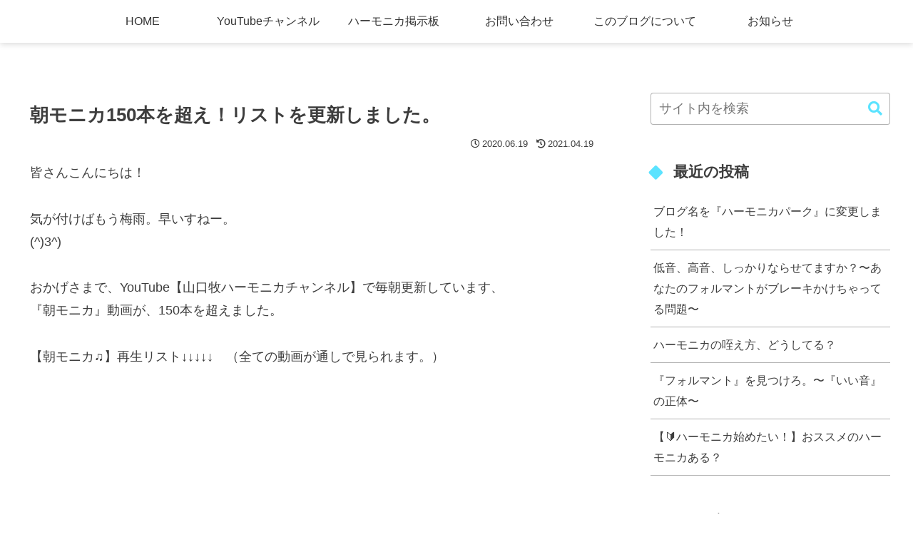

--- FILE ---
content_type: text/html; charset=utf-8
request_url: https://www.google.com/recaptcha/api2/anchor?ar=1&k=6LeiI3waAAAAAFqgdMWmVBybJSyAEh2vMag5Mg6v&co=aHR0cHM6Ly9tYWtpaGFybW9uaWNhLmNvbTo0NDM.&hl=en&v=PoyoqOPhxBO7pBk68S4YbpHZ&size=invisible&badge=inline&anchor-ms=20000&execute-ms=30000&cb=6k9w63mxuvjf
body_size: 48665
content:
<!DOCTYPE HTML><html dir="ltr" lang="en"><head><meta http-equiv="Content-Type" content="text/html; charset=UTF-8">
<meta http-equiv="X-UA-Compatible" content="IE=edge">
<title>reCAPTCHA</title>
<style type="text/css">
/* cyrillic-ext */
@font-face {
  font-family: 'Roboto';
  font-style: normal;
  font-weight: 400;
  font-stretch: 100%;
  src: url(//fonts.gstatic.com/s/roboto/v48/KFO7CnqEu92Fr1ME7kSn66aGLdTylUAMa3GUBHMdazTgWw.woff2) format('woff2');
  unicode-range: U+0460-052F, U+1C80-1C8A, U+20B4, U+2DE0-2DFF, U+A640-A69F, U+FE2E-FE2F;
}
/* cyrillic */
@font-face {
  font-family: 'Roboto';
  font-style: normal;
  font-weight: 400;
  font-stretch: 100%;
  src: url(//fonts.gstatic.com/s/roboto/v48/KFO7CnqEu92Fr1ME7kSn66aGLdTylUAMa3iUBHMdazTgWw.woff2) format('woff2');
  unicode-range: U+0301, U+0400-045F, U+0490-0491, U+04B0-04B1, U+2116;
}
/* greek-ext */
@font-face {
  font-family: 'Roboto';
  font-style: normal;
  font-weight: 400;
  font-stretch: 100%;
  src: url(//fonts.gstatic.com/s/roboto/v48/KFO7CnqEu92Fr1ME7kSn66aGLdTylUAMa3CUBHMdazTgWw.woff2) format('woff2');
  unicode-range: U+1F00-1FFF;
}
/* greek */
@font-face {
  font-family: 'Roboto';
  font-style: normal;
  font-weight: 400;
  font-stretch: 100%;
  src: url(//fonts.gstatic.com/s/roboto/v48/KFO7CnqEu92Fr1ME7kSn66aGLdTylUAMa3-UBHMdazTgWw.woff2) format('woff2');
  unicode-range: U+0370-0377, U+037A-037F, U+0384-038A, U+038C, U+038E-03A1, U+03A3-03FF;
}
/* math */
@font-face {
  font-family: 'Roboto';
  font-style: normal;
  font-weight: 400;
  font-stretch: 100%;
  src: url(//fonts.gstatic.com/s/roboto/v48/KFO7CnqEu92Fr1ME7kSn66aGLdTylUAMawCUBHMdazTgWw.woff2) format('woff2');
  unicode-range: U+0302-0303, U+0305, U+0307-0308, U+0310, U+0312, U+0315, U+031A, U+0326-0327, U+032C, U+032F-0330, U+0332-0333, U+0338, U+033A, U+0346, U+034D, U+0391-03A1, U+03A3-03A9, U+03B1-03C9, U+03D1, U+03D5-03D6, U+03F0-03F1, U+03F4-03F5, U+2016-2017, U+2034-2038, U+203C, U+2040, U+2043, U+2047, U+2050, U+2057, U+205F, U+2070-2071, U+2074-208E, U+2090-209C, U+20D0-20DC, U+20E1, U+20E5-20EF, U+2100-2112, U+2114-2115, U+2117-2121, U+2123-214F, U+2190, U+2192, U+2194-21AE, U+21B0-21E5, U+21F1-21F2, U+21F4-2211, U+2213-2214, U+2216-22FF, U+2308-230B, U+2310, U+2319, U+231C-2321, U+2336-237A, U+237C, U+2395, U+239B-23B7, U+23D0, U+23DC-23E1, U+2474-2475, U+25AF, U+25B3, U+25B7, U+25BD, U+25C1, U+25CA, U+25CC, U+25FB, U+266D-266F, U+27C0-27FF, U+2900-2AFF, U+2B0E-2B11, U+2B30-2B4C, U+2BFE, U+3030, U+FF5B, U+FF5D, U+1D400-1D7FF, U+1EE00-1EEFF;
}
/* symbols */
@font-face {
  font-family: 'Roboto';
  font-style: normal;
  font-weight: 400;
  font-stretch: 100%;
  src: url(//fonts.gstatic.com/s/roboto/v48/KFO7CnqEu92Fr1ME7kSn66aGLdTylUAMaxKUBHMdazTgWw.woff2) format('woff2');
  unicode-range: U+0001-000C, U+000E-001F, U+007F-009F, U+20DD-20E0, U+20E2-20E4, U+2150-218F, U+2190, U+2192, U+2194-2199, U+21AF, U+21E6-21F0, U+21F3, U+2218-2219, U+2299, U+22C4-22C6, U+2300-243F, U+2440-244A, U+2460-24FF, U+25A0-27BF, U+2800-28FF, U+2921-2922, U+2981, U+29BF, U+29EB, U+2B00-2BFF, U+4DC0-4DFF, U+FFF9-FFFB, U+10140-1018E, U+10190-1019C, U+101A0, U+101D0-101FD, U+102E0-102FB, U+10E60-10E7E, U+1D2C0-1D2D3, U+1D2E0-1D37F, U+1F000-1F0FF, U+1F100-1F1AD, U+1F1E6-1F1FF, U+1F30D-1F30F, U+1F315, U+1F31C, U+1F31E, U+1F320-1F32C, U+1F336, U+1F378, U+1F37D, U+1F382, U+1F393-1F39F, U+1F3A7-1F3A8, U+1F3AC-1F3AF, U+1F3C2, U+1F3C4-1F3C6, U+1F3CA-1F3CE, U+1F3D4-1F3E0, U+1F3ED, U+1F3F1-1F3F3, U+1F3F5-1F3F7, U+1F408, U+1F415, U+1F41F, U+1F426, U+1F43F, U+1F441-1F442, U+1F444, U+1F446-1F449, U+1F44C-1F44E, U+1F453, U+1F46A, U+1F47D, U+1F4A3, U+1F4B0, U+1F4B3, U+1F4B9, U+1F4BB, U+1F4BF, U+1F4C8-1F4CB, U+1F4D6, U+1F4DA, U+1F4DF, U+1F4E3-1F4E6, U+1F4EA-1F4ED, U+1F4F7, U+1F4F9-1F4FB, U+1F4FD-1F4FE, U+1F503, U+1F507-1F50B, U+1F50D, U+1F512-1F513, U+1F53E-1F54A, U+1F54F-1F5FA, U+1F610, U+1F650-1F67F, U+1F687, U+1F68D, U+1F691, U+1F694, U+1F698, U+1F6AD, U+1F6B2, U+1F6B9-1F6BA, U+1F6BC, U+1F6C6-1F6CF, U+1F6D3-1F6D7, U+1F6E0-1F6EA, U+1F6F0-1F6F3, U+1F6F7-1F6FC, U+1F700-1F7FF, U+1F800-1F80B, U+1F810-1F847, U+1F850-1F859, U+1F860-1F887, U+1F890-1F8AD, U+1F8B0-1F8BB, U+1F8C0-1F8C1, U+1F900-1F90B, U+1F93B, U+1F946, U+1F984, U+1F996, U+1F9E9, U+1FA00-1FA6F, U+1FA70-1FA7C, U+1FA80-1FA89, U+1FA8F-1FAC6, U+1FACE-1FADC, U+1FADF-1FAE9, U+1FAF0-1FAF8, U+1FB00-1FBFF;
}
/* vietnamese */
@font-face {
  font-family: 'Roboto';
  font-style: normal;
  font-weight: 400;
  font-stretch: 100%;
  src: url(//fonts.gstatic.com/s/roboto/v48/KFO7CnqEu92Fr1ME7kSn66aGLdTylUAMa3OUBHMdazTgWw.woff2) format('woff2');
  unicode-range: U+0102-0103, U+0110-0111, U+0128-0129, U+0168-0169, U+01A0-01A1, U+01AF-01B0, U+0300-0301, U+0303-0304, U+0308-0309, U+0323, U+0329, U+1EA0-1EF9, U+20AB;
}
/* latin-ext */
@font-face {
  font-family: 'Roboto';
  font-style: normal;
  font-weight: 400;
  font-stretch: 100%;
  src: url(//fonts.gstatic.com/s/roboto/v48/KFO7CnqEu92Fr1ME7kSn66aGLdTylUAMa3KUBHMdazTgWw.woff2) format('woff2');
  unicode-range: U+0100-02BA, U+02BD-02C5, U+02C7-02CC, U+02CE-02D7, U+02DD-02FF, U+0304, U+0308, U+0329, U+1D00-1DBF, U+1E00-1E9F, U+1EF2-1EFF, U+2020, U+20A0-20AB, U+20AD-20C0, U+2113, U+2C60-2C7F, U+A720-A7FF;
}
/* latin */
@font-face {
  font-family: 'Roboto';
  font-style: normal;
  font-weight: 400;
  font-stretch: 100%;
  src: url(//fonts.gstatic.com/s/roboto/v48/KFO7CnqEu92Fr1ME7kSn66aGLdTylUAMa3yUBHMdazQ.woff2) format('woff2');
  unicode-range: U+0000-00FF, U+0131, U+0152-0153, U+02BB-02BC, U+02C6, U+02DA, U+02DC, U+0304, U+0308, U+0329, U+2000-206F, U+20AC, U+2122, U+2191, U+2193, U+2212, U+2215, U+FEFF, U+FFFD;
}
/* cyrillic-ext */
@font-face {
  font-family: 'Roboto';
  font-style: normal;
  font-weight: 500;
  font-stretch: 100%;
  src: url(//fonts.gstatic.com/s/roboto/v48/KFO7CnqEu92Fr1ME7kSn66aGLdTylUAMa3GUBHMdazTgWw.woff2) format('woff2');
  unicode-range: U+0460-052F, U+1C80-1C8A, U+20B4, U+2DE0-2DFF, U+A640-A69F, U+FE2E-FE2F;
}
/* cyrillic */
@font-face {
  font-family: 'Roboto';
  font-style: normal;
  font-weight: 500;
  font-stretch: 100%;
  src: url(//fonts.gstatic.com/s/roboto/v48/KFO7CnqEu92Fr1ME7kSn66aGLdTylUAMa3iUBHMdazTgWw.woff2) format('woff2');
  unicode-range: U+0301, U+0400-045F, U+0490-0491, U+04B0-04B1, U+2116;
}
/* greek-ext */
@font-face {
  font-family: 'Roboto';
  font-style: normal;
  font-weight: 500;
  font-stretch: 100%;
  src: url(//fonts.gstatic.com/s/roboto/v48/KFO7CnqEu92Fr1ME7kSn66aGLdTylUAMa3CUBHMdazTgWw.woff2) format('woff2');
  unicode-range: U+1F00-1FFF;
}
/* greek */
@font-face {
  font-family: 'Roboto';
  font-style: normal;
  font-weight: 500;
  font-stretch: 100%;
  src: url(//fonts.gstatic.com/s/roboto/v48/KFO7CnqEu92Fr1ME7kSn66aGLdTylUAMa3-UBHMdazTgWw.woff2) format('woff2');
  unicode-range: U+0370-0377, U+037A-037F, U+0384-038A, U+038C, U+038E-03A1, U+03A3-03FF;
}
/* math */
@font-face {
  font-family: 'Roboto';
  font-style: normal;
  font-weight: 500;
  font-stretch: 100%;
  src: url(//fonts.gstatic.com/s/roboto/v48/KFO7CnqEu92Fr1ME7kSn66aGLdTylUAMawCUBHMdazTgWw.woff2) format('woff2');
  unicode-range: U+0302-0303, U+0305, U+0307-0308, U+0310, U+0312, U+0315, U+031A, U+0326-0327, U+032C, U+032F-0330, U+0332-0333, U+0338, U+033A, U+0346, U+034D, U+0391-03A1, U+03A3-03A9, U+03B1-03C9, U+03D1, U+03D5-03D6, U+03F0-03F1, U+03F4-03F5, U+2016-2017, U+2034-2038, U+203C, U+2040, U+2043, U+2047, U+2050, U+2057, U+205F, U+2070-2071, U+2074-208E, U+2090-209C, U+20D0-20DC, U+20E1, U+20E5-20EF, U+2100-2112, U+2114-2115, U+2117-2121, U+2123-214F, U+2190, U+2192, U+2194-21AE, U+21B0-21E5, U+21F1-21F2, U+21F4-2211, U+2213-2214, U+2216-22FF, U+2308-230B, U+2310, U+2319, U+231C-2321, U+2336-237A, U+237C, U+2395, U+239B-23B7, U+23D0, U+23DC-23E1, U+2474-2475, U+25AF, U+25B3, U+25B7, U+25BD, U+25C1, U+25CA, U+25CC, U+25FB, U+266D-266F, U+27C0-27FF, U+2900-2AFF, U+2B0E-2B11, U+2B30-2B4C, U+2BFE, U+3030, U+FF5B, U+FF5D, U+1D400-1D7FF, U+1EE00-1EEFF;
}
/* symbols */
@font-face {
  font-family: 'Roboto';
  font-style: normal;
  font-weight: 500;
  font-stretch: 100%;
  src: url(//fonts.gstatic.com/s/roboto/v48/KFO7CnqEu92Fr1ME7kSn66aGLdTylUAMaxKUBHMdazTgWw.woff2) format('woff2');
  unicode-range: U+0001-000C, U+000E-001F, U+007F-009F, U+20DD-20E0, U+20E2-20E4, U+2150-218F, U+2190, U+2192, U+2194-2199, U+21AF, U+21E6-21F0, U+21F3, U+2218-2219, U+2299, U+22C4-22C6, U+2300-243F, U+2440-244A, U+2460-24FF, U+25A0-27BF, U+2800-28FF, U+2921-2922, U+2981, U+29BF, U+29EB, U+2B00-2BFF, U+4DC0-4DFF, U+FFF9-FFFB, U+10140-1018E, U+10190-1019C, U+101A0, U+101D0-101FD, U+102E0-102FB, U+10E60-10E7E, U+1D2C0-1D2D3, U+1D2E0-1D37F, U+1F000-1F0FF, U+1F100-1F1AD, U+1F1E6-1F1FF, U+1F30D-1F30F, U+1F315, U+1F31C, U+1F31E, U+1F320-1F32C, U+1F336, U+1F378, U+1F37D, U+1F382, U+1F393-1F39F, U+1F3A7-1F3A8, U+1F3AC-1F3AF, U+1F3C2, U+1F3C4-1F3C6, U+1F3CA-1F3CE, U+1F3D4-1F3E0, U+1F3ED, U+1F3F1-1F3F3, U+1F3F5-1F3F7, U+1F408, U+1F415, U+1F41F, U+1F426, U+1F43F, U+1F441-1F442, U+1F444, U+1F446-1F449, U+1F44C-1F44E, U+1F453, U+1F46A, U+1F47D, U+1F4A3, U+1F4B0, U+1F4B3, U+1F4B9, U+1F4BB, U+1F4BF, U+1F4C8-1F4CB, U+1F4D6, U+1F4DA, U+1F4DF, U+1F4E3-1F4E6, U+1F4EA-1F4ED, U+1F4F7, U+1F4F9-1F4FB, U+1F4FD-1F4FE, U+1F503, U+1F507-1F50B, U+1F50D, U+1F512-1F513, U+1F53E-1F54A, U+1F54F-1F5FA, U+1F610, U+1F650-1F67F, U+1F687, U+1F68D, U+1F691, U+1F694, U+1F698, U+1F6AD, U+1F6B2, U+1F6B9-1F6BA, U+1F6BC, U+1F6C6-1F6CF, U+1F6D3-1F6D7, U+1F6E0-1F6EA, U+1F6F0-1F6F3, U+1F6F7-1F6FC, U+1F700-1F7FF, U+1F800-1F80B, U+1F810-1F847, U+1F850-1F859, U+1F860-1F887, U+1F890-1F8AD, U+1F8B0-1F8BB, U+1F8C0-1F8C1, U+1F900-1F90B, U+1F93B, U+1F946, U+1F984, U+1F996, U+1F9E9, U+1FA00-1FA6F, U+1FA70-1FA7C, U+1FA80-1FA89, U+1FA8F-1FAC6, U+1FACE-1FADC, U+1FADF-1FAE9, U+1FAF0-1FAF8, U+1FB00-1FBFF;
}
/* vietnamese */
@font-face {
  font-family: 'Roboto';
  font-style: normal;
  font-weight: 500;
  font-stretch: 100%;
  src: url(//fonts.gstatic.com/s/roboto/v48/KFO7CnqEu92Fr1ME7kSn66aGLdTylUAMa3OUBHMdazTgWw.woff2) format('woff2');
  unicode-range: U+0102-0103, U+0110-0111, U+0128-0129, U+0168-0169, U+01A0-01A1, U+01AF-01B0, U+0300-0301, U+0303-0304, U+0308-0309, U+0323, U+0329, U+1EA0-1EF9, U+20AB;
}
/* latin-ext */
@font-face {
  font-family: 'Roboto';
  font-style: normal;
  font-weight: 500;
  font-stretch: 100%;
  src: url(//fonts.gstatic.com/s/roboto/v48/KFO7CnqEu92Fr1ME7kSn66aGLdTylUAMa3KUBHMdazTgWw.woff2) format('woff2');
  unicode-range: U+0100-02BA, U+02BD-02C5, U+02C7-02CC, U+02CE-02D7, U+02DD-02FF, U+0304, U+0308, U+0329, U+1D00-1DBF, U+1E00-1E9F, U+1EF2-1EFF, U+2020, U+20A0-20AB, U+20AD-20C0, U+2113, U+2C60-2C7F, U+A720-A7FF;
}
/* latin */
@font-face {
  font-family: 'Roboto';
  font-style: normal;
  font-weight: 500;
  font-stretch: 100%;
  src: url(//fonts.gstatic.com/s/roboto/v48/KFO7CnqEu92Fr1ME7kSn66aGLdTylUAMa3yUBHMdazQ.woff2) format('woff2');
  unicode-range: U+0000-00FF, U+0131, U+0152-0153, U+02BB-02BC, U+02C6, U+02DA, U+02DC, U+0304, U+0308, U+0329, U+2000-206F, U+20AC, U+2122, U+2191, U+2193, U+2212, U+2215, U+FEFF, U+FFFD;
}
/* cyrillic-ext */
@font-face {
  font-family: 'Roboto';
  font-style: normal;
  font-weight: 900;
  font-stretch: 100%;
  src: url(//fonts.gstatic.com/s/roboto/v48/KFO7CnqEu92Fr1ME7kSn66aGLdTylUAMa3GUBHMdazTgWw.woff2) format('woff2');
  unicode-range: U+0460-052F, U+1C80-1C8A, U+20B4, U+2DE0-2DFF, U+A640-A69F, U+FE2E-FE2F;
}
/* cyrillic */
@font-face {
  font-family: 'Roboto';
  font-style: normal;
  font-weight: 900;
  font-stretch: 100%;
  src: url(//fonts.gstatic.com/s/roboto/v48/KFO7CnqEu92Fr1ME7kSn66aGLdTylUAMa3iUBHMdazTgWw.woff2) format('woff2');
  unicode-range: U+0301, U+0400-045F, U+0490-0491, U+04B0-04B1, U+2116;
}
/* greek-ext */
@font-face {
  font-family: 'Roboto';
  font-style: normal;
  font-weight: 900;
  font-stretch: 100%;
  src: url(//fonts.gstatic.com/s/roboto/v48/KFO7CnqEu92Fr1ME7kSn66aGLdTylUAMa3CUBHMdazTgWw.woff2) format('woff2');
  unicode-range: U+1F00-1FFF;
}
/* greek */
@font-face {
  font-family: 'Roboto';
  font-style: normal;
  font-weight: 900;
  font-stretch: 100%;
  src: url(//fonts.gstatic.com/s/roboto/v48/KFO7CnqEu92Fr1ME7kSn66aGLdTylUAMa3-UBHMdazTgWw.woff2) format('woff2');
  unicode-range: U+0370-0377, U+037A-037F, U+0384-038A, U+038C, U+038E-03A1, U+03A3-03FF;
}
/* math */
@font-face {
  font-family: 'Roboto';
  font-style: normal;
  font-weight: 900;
  font-stretch: 100%;
  src: url(//fonts.gstatic.com/s/roboto/v48/KFO7CnqEu92Fr1ME7kSn66aGLdTylUAMawCUBHMdazTgWw.woff2) format('woff2');
  unicode-range: U+0302-0303, U+0305, U+0307-0308, U+0310, U+0312, U+0315, U+031A, U+0326-0327, U+032C, U+032F-0330, U+0332-0333, U+0338, U+033A, U+0346, U+034D, U+0391-03A1, U+03A3-03A9, U+03B1-03C9, U+03D1, U+03D5-03D6, U+03F0-03F1, U+03F4-03F5, U+2016-2017, U+2034-2038, U+203C, U+2040, U+2043, U+2047, U+2050, U+2057, U+205F, U+2070-2071, U+2074-208E, U+2090-209C, U+20D0-20DC, U+20E1, U+20E5-20EF, U+2100-2112, U+2114-2115, U+2117-2121, U+2123-214F, U+2190, U+2192, U+2194-21AE, U+21B0-21E5, U+21F1-21F2, U+21F4-2211, U+2213-2214, U+2216-22FF, U+2308-230B, U+2310, U+2319, U+231C-2321, U+2336-237A, U+237C, U+2395, U+239B-23B7, U+23D0, U+23DC-23E1, U+2474-2475, U+25AF, U+25B3, U+25B7, U+25BD, U+25C1, U+25CA, U+25CC, U+25FB, U+266D-266F, U+27C0-27FF, U+2900-2AFF, U+2B0E-2B11, U+2B30-2B4C, U+2BFE, U+3030, U+FF5B, U+FF5D, U+1D400-1D7FF, U+1EE00-1EEFF;
}
/* symbols */
@font-face {
  font-family: 'Roboto';
  font-style: normal;
  font-weight: 900;
  font-stretch: 100%;
  src: url(//fonts.gstatic.com/s/roboto/v48/KFO7CnqEu92Fr1ME7kSn66aGLdTylUAMaxKUBHMdazTgWw.woff2) format('woff2');
  unicode-range: U+0001-000C, U+000E-001F, U+007F-009F, U+20DD-20E0, U+20E2-20E4, U+2150-218F, U+2190, U+2192, U+2194-2199, U+21AF, U+21E6-21F0, U+21F3, U+2218-2219, U+2299, U+22C4-22C6, U+2300-243F, U+2440-244A, U+2460-24FF, U+25A0-27BF, U+2800-28FF, U+2921-2922, U+2981, U+29BF, U+29EB, U+2B00-2BFF, U+4DC0-4DFF, U+FFF9-FFFB, U+10140-1018E, U+10190-1019C, U+101A0, U+101D0-101FD, U+102E0-102FB, U+10E60-10E7E, U+1D2C0-1D2D3, U+1D2E0-1D37F, U+1F000-1F0FF, U+1F100-1F1AD, U+1F1E6-1F1FF, U+1F30D-1F30F, U+1F315, U+1F31C, U+1F31E, U+1F320-1F32C, U+1F336, U+1F378, U+1F37D, U+1F382, U+1F393-1F39F, U+1F3A7-1F3A8, U+1F3AC-1F3AF, U+1F3C2, U+1F3C4-1F3C6, U+1F3CA-1F3CE, U+1F3D4-1F3E0, U+1F3ED, U+1F3F1-1F3F3, U+1F3F5-1F3F7, U+1F408, U+1F415, U+1F41F, U+1F426, U+1F43F, U+1F441-1F442, U+1F444, U+1F446-1F449, U+1F44C-1F44E, U+1F453, U+1F46A, U+1F47D, U+1F4A3, U+1F4B0, U+1F4B3, U+1F4B9, U+1F4BB, U+1F4BF, U+1F4C8-1F4CB, U+1F4D6, U+1F4DA, U+1F4DF, U+1F4E3-1F4E6, U+1F4EA-1F4ED, U+1F4F7, U+1F4F9-1F4FB, U+1F4FD-1F4FE, U+1F503, U+1F507-1F50B, U+1F50D, U+1F512-1F513, U+1F53E-1F54A, U+1F54F-1F5FA, U+1F610, U+1F650-1F67F, U+1F687, U+1F68D, U+1F691, U+1F694, U+1F698, U+1F6AD, U+1F6B2, U+1F6B9-1F6BA, U+1F6BC, U+1F6C6-1F6CF, U+1F6D3-1F6D7, U+1F6E0-1F6EA, U+1F6F0-1F6F3, U+1F6F7-1F6FC, U+1F700-1F7FF, U+1F800-1F80B, U+1F810-1F847, U+1F850-1F859, U+1F860-1F887, U+1F890-1F8AD, U+1F8B0-1F8BB, U+1F8C0-1F8C1, U+1F900-1F90B, U+1F93B, U+1F946, U+1F984, U+1F996, U+1F9E9, U+1FA00-1FA6F, U+1FA70-1FA7C, U+1FA80-1FA89, U+1FA8F-1FAC6, U+1FACE-1FADC, U+1FADF-1FAE9, U+1FAF0-1FAF8, U+1FB00-1FBFF;
}
/* vietnamese */
@font-face {
  font-family: 'Roboto';
  font-style: normal;
  font-weight: 900;
  font-stretch: 100%;
  src: url(//fonts.gstatic.com/s/roboto/v48/KFO7CnqEu92Fr1ME7kSn66aGLdTylUAMa3OUBHMdazTgWw.woff2) format('woff2');
  unicode-range: U+0102-0103, U+0110-0111, U+0128-0129, U+0168-0169, U+01A0-01A1, U+01AF-01B0, U+0300-0301, U+0303-0304, U+0308-0309, U+0323, U+0329, U+1EA0-1EF9, U+20AB;
}
/* latin-ext */
@font-face {
  font-family: 'Roboto';
  font-style: normal;
  font-weight: 900;
  font-stretch: 100%;
  src: url(//fonts.gstatic.com/s/roboto/v48/KFO7CnqEu92Fr1ME7kSn66aGLdTylUAMa3KUBHMdazTgWw.woff2) format('woff2');
  unicode-range: U+0100-02BA, U+02BD-02C5, U+02C7-02CC, U+02CE-02D7, U+02DD-02FF, U+0304, U+0308, U+0329, U+1D00-1DBF, U+1E00-1E9F, U+1EF2-1EFF, U+2020, U+20A0-20AB, U+20AD-20C0, U+2113, U+2C60-2C7F, U+A720-A7FF;
}
/* latin */
@font-face {
  font-family: 'Roboto';
  font-style: normal;
  font-weight: 900;
  font-stretch: 100%;
  src: url(//fonts.gstatic.com/s/roboto/v48/KFO7CnqEu92Fr1ME7kSn66aGLdTylUAMa3yUBHMdazQ.woff2) format('woff2');
  unicode-range: U+0000-00FF, U+0131, U+0152-0153, U+02BB-02BC, U+02C6, U+02DA, U+02DC, U+0304, U+0308, U+0329, U+2000-206F, U+20AC, U+2122, U+2191, U+2193, U+2212, U+2215, U+FEFF, U+FFFD;
}

</style>
<link rel="stylesheet" type="text/css" href="https://www.gstatic.com/recaptcha/releases/PoyoqOPhxBO7pBk68S4YbpHZ/styles__ltr.css">
<script nonce="TVKY-ew3LP6HwYt7jSDoyg" type="text/javascript">window['__recaptcha_api'] = 'https://www.google.com/recaptcha/api2/';</script>
<script type="text/javascript" src="https://www.gstatic.com/recaptcha/releases/PoyoqOPhxBO7pBk68S4YbpHZ/recaptcha__en.js" nonce="TVKY-ew3LP6HwYt7jSDoyg">
      
    </script></head>
<body><div id="rc-anchor-alert" class="rc-anchor-alert"></div>
<input type="hidden" id="recaptcha-token" value="[base64]">
<script type="text/javascript" nonce="TVKY-ew3LP6HwYt7jSDoyg">
      recaptcha.anchor.Main.init("[\x22ainput\x22,[\x22bgdata\x22,\x22\x22,\[base64]/[base64]/[base64]/ZyhXLGgpOnEoW04sMjEsbF0sVywwKSxoKSxmYWxzZSxmYWxzZSl9Y2F0Y2goayl7RygzNTgsVyk/[base64]/[base64]/[base64]/[base64]/[base64]/[base64]/[base64]/bmV3IEJbT10oRFswXSk6dz09Mj9uZXcgQltPXShEWzBdLERbMV0pOnc9PTM/bmV3IEJbT10oRFswXSxEWzFdLERbMl0pOnc9PTQ/[base64]/[base64]/[base64]/[base64]/[base64]\\u003d\x22,\[base64]\\u003d\x22,\[base64]/wonDj8KNFsObw5/DtMOMw4fDumvDpTdqw5FKNcKPwrjCnsKRbMKPw63Du8OyKzYgw6/DvcO5F8KnT8KKwqwDdMONBMKew5pqbcKWeSBBwpbCtMO/[base64]/DqMKRwoXCkcOlPjjCvMKDw5LDpGYFwp3CoWHDn8Ofe8KHwrLCvcK6Zz/DvHnCucKyKMK2wrzCqGhow6LCs8OBw5lrD8KtJV/CusKEVUN7w7rCvgZITMOgwoFWQsK0w6ZYwqoHw5YSwog3asKvw5XCgsKPwrrDvsKlME3DnmbDjUHCoz9RwqDCsjk6acKxw4t6bcKeNz8pOwRSBMOHwqLDmsK2w4TCtcKwWsO9BX0xEsKWeHsfwq/DnsOcw7zCkMOnw7wIw5pfJsOiwofDjgnDtGcQw7F3w4dRwqvCgFUeAUZBwp5Vw47CgcKEZWgMaMO2w6AABGBjwq9hw5U2GUk2wqTCnk/Dp2s6V8KGZi3CqsO1PmpiPnfDqcOKwqvCqBoUXsOsw7rCtzFzMUnDqzvDsW8rwqJDMsKRw6/Cr8KLCRgiw5LCoxrCpAN0wqohw4LCulkqfhc7wqzCgMK4FcKoEjfCtETDjsKowqbDszluYcKFRk3DpAXCscOZwohKZhrCm8KiR0EuEAzDtMOuwqF3w6DDoMOZw6TCi8Ohwq3CnCXCsEYzICIaw4nCmcOXBR/DqsOGwqk+wrzDqsOLwrLCvMOaw6zDosOnwo7CncKjPcO+SMKFwrTCr3dGw4DCmnoSJsO4Bi8TP8OfwphxwrpEw63DjMKXDXhTwpkXQsOrwp9nw7zCikfCpFHDtT0OwojDmGdBw7FmA1fCn3jDk8OGFcObaiEpXMK/Q8KuNVXDiwLDuMK/[base64]/[base64]/ClcO6BU3Dnl3CosOHCMO9fcKgw53Ct8KWwr0nw5fCgsO3SgjCnBLCo33CvWNpw7/[base64]/TsKew57CnyrDrsOSwrrCqRYowrBGw5jDvcK0w5bDhT7CiEAhwp3Cm8Ksw6QDwqPDiTswwr7CtXwdHcOgCMO2w4VAw6hyw53CmMKLQyJ2wqwMw7vCq3/[base64]/Cowhiw6vCpWotwodVw69Xw7cowoTCiMO5JcOMwp1SS0pBw7TCn3TDpcKhE0dFwqDDpyd9B8OcLyc7Rw9fIMO/woTDjsKweMKuwoXDizjDlSLDuHUdw5HCrnvCnwbDpsOJTUMrwq3DlivDlCDClMOyTDEHQcK0w69OCBTDj8Kew43ChMKLVMO4wp43UAw/Qw7DvCPCmcOXS8KRa0fCsU9ObsKlwqpww7RfwpXCosOzw4zCr8OBBcOweU3DssOKwrzCjWJPwosYScO4w7hwU8OdPA3Dr37CmnVaUsK8KlnDvMKrw6nCqj3Dn3nCh8KndjJMwrrCjX/CnHTDtGNvaMKMG8ORfBHDkcK+woDDnMKFVArCpks6X8OkFMOtwqhPw7TDjcOyIcOgw6HCnwrDoRjCmDAnaMKMbSoQw63CkyRib8Kjw6XCrlrDo39PwoNaw742J3nCgGjDhUHDpE3Dt3TDgTLCssO4w5Egw5JRwoXCvDh3w75fwqvCrSLCrsKZw6nChcOKWsO/w75GLhwtwq/Cq8O5woISw5rCrcOMPQzDh1PDq1jCn8Kmb8OPw4c2w69wwrpbw7spw700w4PDv8KvU8O6wrLDjMKjFcK3ScKnbcKTC8O4w77CinwPw4ARwpw5wpjDh3rDpkvChArDhkrCggHCgS0BfF4twqvCohfDrcO3DjY5NCjDh8KdaC/DgRDDgz7Cm8KXw7fDtcKIJVTDixIBwr48w6VswpphwqVCGcKPCGJ1Dk/DuMKFw6h6w4MRCMOMwrF2w7bDtyvCqMKtb8Oew6TCn8KuTsKFwrTCuMOOcMOZbcOMw7jDkcOCwoESw6QQwpnDllYlwp/CuVHCs8Kkw7hNwpLCtsOQF2DCqsOoNQjDoVPCgsKPCg/[base64]/DnzfDmQdxIHdwwo3CiiHDhcOOMy41cMObWQXChcODwrTCsT3CusKrXTdnw6JVw4VobibDoAXDgsOTwqoPw6nCig3DvB9gwpvDvxdYCX4twqwXwrjDlsOJw4Iuw75ib8ONWmRIM1YENFbCtsKhwqUowqMhw6rDtMOCGsKid8K0LmTCjW/DhcO/W1liFW5fwqcJE2bCicOQd8Ouw7DDlGrDjMKtwqHDo8K1worDqxjCj8KaanHDiMOYw7nDvcK+w6jDvMOQORLCokbDhMOMwpXDj8OXRcKLw4HDtUQMExMDUMOef1V6HMOIH8O9ThUowq/Ck8O3McKEQ1Vjwr7DgnYewqAPBMK0wqfDuFFyw5N/[base64]/DmVrDhmsDwrHDvcK/w4piw4A7bBfCusK5w73CjMOmR8OWKMOjwqx3w7ANdTvDrMKGwqrCiTc3WnbCt8OucsKhw7lzwoPCtktbPMOQPsOnTHzDnVQkK0nDnH/DmcOEwoobasKTWsKOw4FqO8KFHsOiwqXClV7CgcK3w4RwYMOxbTFtLMKvw7jDpMO6w5zDhQdzw7drwo/CpF8IM3Zdw7HCkgTDvnMVZBYvGDNdw5TDvRYkDyYQVMKiw6Quw4zCr8OJB8OOwpddN8KZTMKmSnVIw77DvzXDvMKLwojColTCvVrDumpIRB0zOCwIZ8KYwoBEwqliFj4Nw5rCoxpAw6/DmnFpwoBfG0jCl1Ayw4nClsKGw7pCFmDCk2XDqMOfT8KnwrXDoGcwMMO8wp/DlMKsaUA2wojDvsOMXMKWwpvDjzTDpmsWbsKcwrrDlMOTXsKZwrpVw54wNHTCssKiJBxsBxnCg1zCjsKCw5TCg8ODw4XCssOybMK7woDDkCHDrinDqEcawo/Dj8KtRcK6DMKJK0MAwqQSwqQ/[base64]/[base64]/ComJvW2gzwrBtwoFjw7LDn8KnwqjCpsKAwq0HaB7DmGsuw5/CiMKTeSNow61Xw59gw6PDkMKqw7vDssK0STBNwoodwo5uQAbCh8KPw6kbwqZJwpdBMB7DiMKWBjEqJg7CsMKFNMODwqjDqMO5VMKiwpw/DsO9wqRJwrjCh8KOelt/wqI2w4JQwoUxw73DkMKSc8KIwoxaWQrCuGEnw7YMbz9awrIgw4HDj8K8wovDqsKew6QqwoFcFXrDrcK3wovDkEzDi8O8YMKiw6/CnsOtecKpGsOmcA3DoMK8YSvCg8KNTMOYZjjCpsO6bcOZw7tVXcKzw4jCqGsow606fGkDwp/Dr1PDlMOHwrDDjcOVHxxTwqDDl8OYwpHCoXrCugxjwrRubsOYbcOcwo/CgsKFwqXCkwHCusOmUsOgJsKPwpDDjV1fc2wlRsOMXsOcBcKJwoXCncOIw4Vbw4A1w7TCmAQZwonCoFnDiz/CvFPCpWgHw7HDmsOIEcK4wollcTZ4wqjCmMOicHbDmWETwpQ5w6lnbsKmREoib8KeLCXDqjp1w7QvwqXDocORWcKtIMOewr1YwqjCpsKdcMO1S8OxfsO6B0wPw4HCusKOCFjCmk3Dj8KXQGMCbAc3Aw/CosKnOcOBw4BlEcKmw4hBF2bDoQ7CrXXDniDCsMOtWgTDvcOZQsKew4c/Y8KMKwzDp8KoL3wbWsK5ZiY1w7M1esK4THbCicOswqHDgxZsU8KOUTsgwqYJw5/Cl8ObTsKMRcOMw4B4wpbDjMKXw4vDo2A9I8KuwqoAwpXDrV82w6nDjyHCuMKvw5wjwqnDtyLDnRxnw7xaT8KVw7DCo1HDuMKSwrHDu8O7w7MMB8OmwqE9UcKVX8KobsKgw7/DtgpKw6NKaG0AJUlgRxzDncKfE17Dt8OnZ8OnwqHChh3Dl8KVexIpN8OtTycRRsOGLy7DpQADKMOiw7jCncKOGVbDhGbDmsOZwqTCicKhIcK8w6vCqyfCvMOhw4VewpxuMT7DmnU5wrhkwpliK0ZWwpjCgsK0U8OuT0/DhmEcwpnCqcOjw4XDu2Rsw6LCisKYQMKNLw9FekTDkUdcOMKNwpLDvlErAEhlezvCvmLDjTMNwoA3N1bCnDnDumxBIsK8w77Ch0rDo8O7T2hqwr5hOU9Aw73CkcOCw6M/[base64]/CgjZqGcOawo4qw5RPw7PDvxTDqjEDEMOCw7kCw5Y+wqwcXcOpTxjDsMKuw5Y/TsK3NcKUEhjDkMK8LEIGw6xmwozDpsK9WC3ClcOsQsOzfcKgY8OtTMKgDcOPwp3CuyB1wrNmWcOYOMOmw6F1wpd8VMOgAMKCW8O2I8KIw4F6EGfCuXPDicOPwp/DoMOAZcKtw5vDqsKWw7Bld8KNLMOkw40Rwrp2w4R5wqZ4wobDicO2w5zDs058XsKRe8Kqw5lAwqLCmMK/w7Q5AyFBw47DjWpSMwzCu08kT8Obw60zwo3DmjFTwoPCvwnDtcOrw4nDg8Onw4PDo8K+woZtH8KVIT7DtcO/E8OsJsKgwrw+wpPDrnADw7XDlm1uwpzDrzdBI1PDin/DsMKtw7nDisKow7lYM3INw6PCgsOkf8OLw5lDwrLCr8Ouw7nDq8KIGcOgw6zCtnolw4kqdSEew6YkfMOUf2EOw7U1wpLDrTgdw5bDmsK6FSh9ez/Dq3bCtcOxw5zDjMKewoIUXmpqwr3CoyPCp8KSBFVCwqDDgMKsw74eK1w7w6zDmgfDncKRwpZyT8K7WcKiwqHDrHrDq8OswrtHw5MRDcO2w4o0bsKNw6PCncKQwqHCjUbDt8KywodMwq1swqVzUcKew7JWworDiQdeLh3DjcO8w4V/RjtEwobDpgLCg8O8w5Euw6HCtj3DpAk/eGnDtArDtmo5b1vDljTDjcKEwp7CksOWw4YCWcK5QsK6w6jCji3ClXrDmRvDgArCuSTCqcOfwqB7wpRKwrd7ZArCpMO6wrHDgMKow6TCuHTDo8Kcw7pOOnduwpgnw50kSR/ClMKJwql3w7FebkvDm8KtTMOgbn48w7MIHVLDh8KzwqXDi8Opf1jCqSzCjcOrcMKnJMK0w4HCh8K1IW9Ww7vCjMKVFsOZNjLDr13Co8O1wr9SB2rCnR/CisOwwpvDr04YM8OWw7k/wrp2wrEKOQNzGk0Aw6vDiEQRBcOTw7Mew5phw6vCmsKcw6nDt3sPwqpWwr89XhFQw7wGw4cTwpjDkEoiwqTCkcK5w6NcUcKWesKzwotJwoPCpkbCtcOQwqPDicO+wq8xfsK5w5Y5WsKHwrDDoMK6w4dhfMKWw7BTwoHCq3bCvcKYwrBQRcK8UFBfwrPCq8KIOcK/Rnllb8Ouw412ScKwfMOWwrMKMww7YsO7PMKJwrtVLcOdfcOBw4tQw5zDvhTDh8OEw5XCiX3DtsOpFGLCocK+MMKHGsO8wovCnwV1IcKKwpnDmsKJGsOswrs4w5bClhR+w4EXcsKew5TCocO2EsOdejnDgm0PKjdCTQ/CvTbCscKybXgVwpjDlFp7w6HDt8OTw7/CqsO4HU7CuwnDlA7DqmRRO8OeMB8gwrbCsMKcDsOYPjk9S8K/w5c8w4fDmcOhZcKvX2DDqT/CgcONHMOYA8KTw5gzw6TCkHd9ZsKpw5FKwrRSwogCw5dew7NMwp/[base64]/w4LClMOGGsKqw60Fw7bCnWHCocOcHWbDr8OwwpXCgVoIwothwovCjzDDhcKUwqRaw74GChHDrh/CtsKewq8Qw77CnsKbwobCrsKLCj84wp3Dpi1vJm/CgMKzF8ObEcKBwqZsf8K6OMKVwowKMA1kHgVnwqXDrH3CnmUlDsKmUW/DjcKrO2/CqcKkGcOKw4x6P0DCmUtfdyHDol5BwqNLwrPDkkA3w4w6BMK/W1ErL8OWw4sMwqtifzl1LMO5w7oOQMKuXMKPZMO3ZQPCgcOjw7dhw4vDkcObw5zDusOfRHzDhsK2JsOnJcKhBjnDsCTDtcKyw7/[base64]/ChTHDmS3CpDPDjHU5wqRLwo9Xw7XCnjjDmBvCjMOmbVrCqHvCs8KcOsKBfCtLD2rDnStowrvCucK6w6fDjcOMwpHDgwLCqGnDoUvDiQfDrMKPZ8KdwogYwolnb3pEwq/Ck3pKw642QH5Gw5NjJ8OQDwbCiwhTwq0GT8KTC8Kiwp0xw7zDu8OcWMOpIcO0Xkksw63DlsKYRFtCbsKvwq4pwq7DoiDDsF/DgsKfwo0WeRkKfEU3wol9woIlw6l5w6NSN3ohMXDDmAY8woZrwrhsw7zCncOCw6rDphnCpsKwD2HDnTbDgsKVwrJmwpQxdz/ChcKZIwJkbW9uFg7DqEFpw5nDrsOZPsO6WMK6Qj9xw4Q4w5LCvcOSwq54D8OPwpFvfMODw5U/w4oNIgIUw7/Ci8OKwpnCo8KjYsOfw4YMw43DhsOrwrUxwqBFw7XDrWouMADCisKLAsKAw6NhFcOxbsKIPRHCgMOSbhJ7wo7Cg8KdOcKjETvCnxLCo8KPFcK4AcOTAsOiwowqw6zDgVQsw5M3UMOxw7nDhcO2fjE9w4/Cj8K/c8KNLho3woBne8OBwpFqB8KtM8KYw6ARw7vCs14eIsKQDMKkMRrDgcOTQ8OPw53CrA9NBnBDMXAmBgsEw6TDkxR4acOMwpfDo8OJw4vDtMORZsOjwrLDoMOsw4fDq1JhbMOgZgjDlMOXw4k0w77CvsOGPsKEez3DuA/DnEhcw7/[base64]/w4rDp8KnZ2TDpCoqdizCv1dTQ8KEJcOFw4h2cVxywoolw6XChxrCisK2wqtmQFjDgMOGdFXCmx8Iw5d0Hy5RVT9Hwo/CmMOCw5fCuMOJw5TClgPDh3lsC8KnwptFasOMbU3ConsswoDCtcKRwp3DvMOlw5rDtQbCiSrDjMOAwpgJwqLCucO0Vzlnb8KZw6PDr0/DjR7Cuh3CrMKQGTVOSm0qH0tqw51Vw45awqnCmsK5wqhow5/DjX/ChWTDkwc3AMK8MjV5PsKkA8KbwrbDvsKmU0hhw7jDv8K1wo1Lw6/CtcKVbH/DosKrNx3ChkkkwrhPZsKJYQxgw6M/[base64]/LMOzKcKGQkgceDE9wo90wpTCqcK9UjYuIsOFwqnDhcOmEcO6woTDm8KgGlzDu2J6w5MSOF53w45Gw7zDo8O+J8KTehwDNsKywqscZXlXdmLDicO1w4gRw43DhgnDjxY4Qnlmw5piwozCscOnw5wewq3DtTrCgMO/JMOHw5rDmMOufErDoT3DgMOnwrA3SiEGw6oMwotdw7rCk1fDny4RJ8Oyaw52wqzDhRPCqMOsb8KJKsOqPMKaw7HClMK2w5xhCytfw5fDtcOww4XDusKJw493RcK+VsKOw7FZwo/[base64]/[base64]/wrUwSMKyJcODf8O6c1IrUsKew5rDkkw6fsKcXXkpAyzDkjPCqMKxMC83w7jCuHp8wo9hOCPDnQ5Bwr/DmC3Cl34FYn5sw7PChEF8c8OzwrISwpLDvCMcwr/Clg92WcKXVsKSP8OeFsOAdWLDjTJpw7vCshbDpnpIa8KRw6UJwrHDhcOzScOQCCPDkMO6ZcOhUMKiwqXDp8KhMgtmfcOsw5TDp3/[base64]/DrFvChRLCgAvDr8OefsOswqHCssOIwqPDmcORw6jDsFMkLsK4YnDDrCAww5vCsnoJw7t/Hm/Csg/ClivCrcKeJ8OoMsKZR8OiYEd/[base64]/[base64]/w4nDmTfCnsKGQsKkwrPDgcKYaMKlwpjCqVDCm8O7MkLDikYsQsKtwpbCj8KpDihbw6cdwqE0SSMEWcOOwp/DksKewrPCtWbCtsOYw5dsCTjCucKEXcKMwobDqX8UwrPCgcKqwoQ3WsOIwodLdMKwOjvChcOXIxjDpFDCvwTDqQ/CkMOpw7Afwo3DiVNTHSUaw5LDkVTCgz58O2UwCsOWFsKGaG3DpcOjM2wJX2/DkWnDusOYw4gSworDtMKVwrtUw7saw6jCu1PDqcKeb3HCgQ/CpDVJw67DlcKQw7xGBsKIw6bCvHJtw5TCg8KOwrkpw5PCuWV2KcO8Rj3DkcKQOsOPw54Vw4oqFXPDisKsGBDDvUxzwrcebcOrwprDszrCrsKuwqBRw7HDkxo3wrkFw73DoR3DrlzDqcKzw4/ChyHDpsKLwozCqsKHwq4kw6nDti9oUAhmwrtLZcKKY8KjKMONwromDRHCgCDDrBHDucOWDx7DjcOnwr3CrTtFw5PCm8O0RTLCnigVWsKOTFjDl3EtGUh3OsO7ZWcYSm3Do0nDt0fDk8Kmw5HDjsKlScOuNmvDr8KDeWZFQcK8w5pLRSjDt0AfUcKew5/DlcO6bcOKw53CqmzDlsK3w780worCuhnCksOMwpdKwrUXwqnDvcKfJcK4w4QkwqHDvkDDjid1w5LDjgLCvxrDv8ORFcKqWsOyHkNrwqFOwqE3wpTDsC1xQCAcwptdAsKMJm8kwqDDoWofWBXCosO1acOQwpZBwqjCscOqe8O/wpTDssKVeRTDmsKMUMOlw7rDsWt1wpIzw5jDmMKQZxArwrTDvwMiw7DDq3fDkk0JSl7CoMK1w6rCrRwOw53Ch8KTd1wew7PDuzcwwrLCuAgrw7/Cm8KrNcKfw4hpwokoQMOVCDTDq8K4Y8KvOXDDnTkVBGh3Z2DDkEQ9QkzDsMKeFmgCwoVkwp8qXHQ+J8K2wq3CnG3DgsKicB3DvMKgFlNLwqZMwpU3dcK+bsOXwo8zwr3CtsOLw54JwotKwpERRiTDlyvDpcKBLHIqw6XDqgPDn8K/[base64]/CqzTChcKowqMXIsKmwqnCjWDCgjXDi8OTHEjDth19BjzDhcKFRCc5OyTDvsOeCzBIFMOlw5J1RcOfwqvCtT7DrWdGw7tEDU9Dw7I9WiDCskLCtnHCvcOlw4TCjCUOJUTCt0c1w5DChMKtYnl3P0/DtzYkdMK3w4jCs0rCtSPCjMO9wqjDsW/ClUTCkcK2wo7DoMOrRcOWwo1NBU8oXGnChH7Cu3tcw5HCucOXWwYdK8OYwojCmkTCsiB0wq3Dq3FYQcK4GHDChyHDjcKEK8KHeBLDvcOEKsK4EcK8w7bDkgwPBBzDk2sYwrBfwrjCsMKMH8KmSsKjD8KAwq/Ci8O1woolw7VUw7LCuV7Cj1xKSHdgwpkiw5HCrTtBfFo1SHxswrArU3pIJMOgwozCjQPDigQJDMOUw4R9w6ovwqbDo8K0woIRKGDDpcK7EAvCvkAWwp5fwq7CnsO6csKxw7BEwrvCrlxvW8Ozw5/Cu2bDjgDCv8K9w5RRw6tlKlMewrjDp8Kmw6bCsxxrw6TDk8KWwqdfaERowpPDohvCpTtYw6/DiUbDoS9Hw5bDoRDCjEcvw7zCphfDs8OJLcOVfsKSwrbCqDvCu8OOYsO2eHILwprCrHbCpcKAw6/DlsOHTcOlwpTDrVFEFcKBw6XCoMKYT8O1wqrCtsKBMcKLwq1mw5J2byo/[base64]/CtC7CpcOaZERjCiZhbcK5TD4uw7fClSvDjkzCnXTChMKaw5nDi2YMDg9bworCkVdXwo8iw6MWPMKlXF3Ds8OGUsOIwpAJdMOdwr3DncKjfDTDicKiwoV/wqHCkMOofVsiLcKWw5bDl8KfwohlGQg+STxlwpPDq8Kpwq7DpsOAUsOwJMKZw4fDvcOWC1pRwol7w6NhUEpNw7TCpybChSRMdcOawp5IPXF0wrbCp8K9G2HDtTYNfjMZb8KyZMOQwqrDiMO2w4gzCcOUw7bDtcOEwrM6c0UsZcKUw4t3BcKVCwrDp17DokBLTsO4w5/CnF8YajsJwqbDnmcJwrPDhCkFaXsgHcObWyJ6w6XCrXnDksKgZMK/w7jCnGcTwr1gdigIUCDCrcODw5FHwpLDosOMP15ub8KdYSXCvnPDvMKHOR1WUlXDnMKIYTcoejMVwqAFwqLDnWbCksO6QsOubkDDl8OYcQfDpMKBRThjw4zDu3LDqsOCw5LDqMKywpUpw57DisOSdS/DgVbDtkwKwoMMwrLCtRttw4/CqhfClS9Gw6PDsAg4NMKXw7LCniHDgWcfw6U5w5bCpcOJw4NpNyB6OcK7X8KCJMOpwpVgw4/CqMK2w7ccBCw3McKzWRABOm46wpXDlSzChCphYyYUw6fCrRtHw5fCv3Z8w6TDsnfDs8KGfMK2DG0EwqrCn8KzwqbCk8ORw6zDuMOOw4DDkMKHwoPDl0vDhl0+w6VEwq/[base64]/CknjCosOSNsOyw4wXY0vDo8OHwodEfyzDgMKWwrjDgSXChMKcwoLDgsOcVGd1WMOKMA7Cr8OMw6MRK8Orw6Zzwq8kw5TCn8OvM1XCnMKxTDYTZ8OZwrFXPVtjDgDCgk/Chyk5wq58w6VtPV5GL8OIwoYlJHbCkFbDoGkSw4pwbDHCmcKwJULDo8O/XlnCrMOuwq8uD1BzOB8pIQPCgcOSw4zCk2rCkMOZYsOvwqNjwpkGAsOVwoQjwrXCg8KFHcOyw7FBwrcIR8KIJ8Kuw5wmMcKWD8O9wpQRwp03SglORExiXcKVwpDDiwLCgFAcCU/Dl8KAwrTDiMOBwpfDhcK/cgYNw7JiNMOaIxrDssKhw4xSwpzCgMOmDcKSwqvCgVAkwpHCs8OFw6ZhIjJrwrfDocK+fztiQDbDicOPwpPDlRl/LMKUwrLDp8Oowq7CtMKHMDbDqmbDqMOWCcO8w7lCfkUiZxDDpVsiwpTDlHVNccOswpDDm8OWew0kwoY4wqvDuiLDnUkJwqcWW8KYDxJ/wpPDi1/Cli5dfWLClkhvSMKkOMOywrTDoGcCwo91QcODw4zDg8KuBsK5wq/Dk8Kmw7FOw6QjUsKxwpzDuMKfKh1MTcOERMOVFcO8wr5He3ZuwpkmwoolcDsgBynDt11oDsKAWSsHfR4Xw5FEesONw4HCkcOlAjImw6hjfcKJG8OYw6EDa0DCn3ZqYMK2eW7DssOcEMOUwqtaOsKIw6bDiiEWw5wEw7I/ScKPOlHCl8OEAsKAwoLDsMOOw7sfR2DDgmXDsTsjwpMDw6TDl8KDZFnDpsO2MkvDhsO8R8KoBCTCnhxjw6hLwqjCgDUVCsOKEgEpwr0hMcKEwrvDoGjCvGfDuALCqsOCw4rDjcKyfcO5W1lGw7xtZWpHVcO/fHPCjMKDMMKBw6UzPCnDsRElR17DvcKrw5IuF8OOW38Kw6kIwoJRwrdkw5LDiEbCnsKtKRUbacOeccO1d8KGbX5XwqTDmVMPw5QlWQrCjcOhwqA5QVNuw5gowojCvcKpJ8KMOgQcRlfDgcKzSsO9VsOjcVo/HQrDhcOhVsKrw7TDiDPDmF9cZlDDqABORjYNw6fDqxXDswPDlWvCjMOOwr/DtsOMRcOcP8Ogw5VIGm4aZcKbw5zCvMK8Y8O9LksnA8O5w45twqLDhGNGwpzDlcOuwqkvwrJcw5bCvjTDmW/DuFnCq8KgaMKRTi5Mw5LDhFbCrUozEHvDmjrCtMOiwqTDnsOsQXx5wrPDh8K1XHDCp8O4w5F3w6lVZ8KJKcOUA8KCwphSBcOUw7Jvw4HDrm5/[base64]/DjsKRw6jCh1jCg8Ofw4Y7OxbDmsOOOTY4FcKIw69/w7k3KyFswq4nwppmXhDDhS05FsKIDsOofcOcw5xEw4QPw4jDiURJE2/Dk0JMw6VzCHtKGsKFwrXDpAM2OU7DuHfDo8OFF8OrwqPDqMOAehYTOxlFbxPDgkHCs3vDpVoZw7NRw5kuw69dVCQtCsKZRTdaw4BCFB/Cq8KoOmbCqsKUecK1bsO8wpnCuMK8w6s9w4lXw6wJdMOzLcOlw6PDtcKLwrM3AcK6w6hlwpPCvcODH8OAwrpKwpMwRGBsHiIowoPCssKtTMKkw5YUw7nDgcKAAsOtw7/CuwDCtAvDkhYjwoUIJ8Oywq3Ds8Ktw6jDtgHDhBshBcO3YhpCw7nDnMKyY8Kcw6t3w7lxwrbDl2DDuMOuPsOTEnpAwq9dw6szRzU+wq97w7TCvhcxw7V+RMOQwoHDp8OlwoxNScOLUgJhwoM0f8Oyw47DjUbDmE4/PRxGwr15wrrDpsKrw63Cs8KTw6HDisKwesOswozDvV0DY8KdT8K7wplXw4nDpsKVRUfDtMKyDwvCr8O+a8OvFAJ6w6LCkyXDpVnDhMKyw7/Dv8KTS1FaCMOtw6ZXZ011woXDsyIwY8KSwoXClMKvAQ/DiWl8AzfCnQXDsMKJwpLCrBzCoMOew6jCrk3CiyPDlG0GbcOOCkkQAhLDpwFHb1tfwr3CvcO1U1VUL2TCpMOsw59yGic7XUPClsO5wpjDpMKDw53CrgTDlsOUw57Cs3hAwp7DnsOnwpXCs8KVS3PDmsK/wothw7hjw4TDmsOiw4dQw6lobDZHDcO0RC7Dtj3Cv8ODTsODCMK3w47DqsO5LMOwwo1/BcOpMGPCrz1rw5MkWMOtW8Kqc1JDw6UEZsKLEGnDlcKMBg/Dh8K6D8OlTkHCjEB7FSbChAHCrXpCDcOhfn5iw6zDnxbCgcO6wq8dwqFowo/Dm8Ocw7BSc0rCvMOqwrLCiUPDhcKoOcKvwqzDkWPCsELCjMOkw7vDvmVuOcKBOHjCrBXDr8OxwoDCvQwhcErCk0/Dl8OmD8K/wrzDvSHCuUXCmAZLw6HCtMKqcVXChjNlaBLDh8OUVcKrDkTDpBPDl8OCd8O2GMKew7DDsUAOw67DssKwDQ8Dw5/CuCbDpXAVwot5wqjDpUF8IEbCiGbChAg4JiHDkx/DlQjCrg/[base64]/wp3Dk3wOwrs5w6MDw6Q2w43CnRrDuULDl8OswpjDg3kFwrXDjsOGF1Y6woXDmWzCoznDvUbCr3dGwqVVwqg5w7RyMAZSM0RUGMKrGsO9wo8yw5PCjnEwMwUdwoTCv8K6GsKEQWFYw7vDu8OGw4HChcOqwqsrwr/DisOXPMOgw5XCu8Ohdwcrw4XCkHXCqT3CpUnCqB3CqynCunMeVz0awpVlwoPDoVNEwqjCqcOvwoPDuMO7wqJDwpUXHcO7wrJiL0IFw6Z+fsOLwoJ6w4k8N2EUw6pYYE/ClMOnOzp6wpjDpyDDlsOMwpDCjsKdwpvDqcKHAcKldcKZwqklAht0LyXDjcKYTsOPWsKmLsKvw6/[base64]/DhQNIwpIswrTCqMOqZyrDncKKw6p+w5jCoyrDpWLCgcKmejQ8SMKiZ8Kxwq3DlsK5UsO3USVnHQcrwq3CoXTCp8OOwp/CjsOSUMKOCAzCqTl4wpnCtcOYworDucKiBDjCsnwowprCrcKdw7dVZT/[base64]/wqvDlMOrIMOqKsKdSEAVwqXDoMKZF8Kjw5oYwqkmwp3Dtj3Cv3wgY1xvasOMw6RCNcO/wq/Cr8KMw6ZneHZyw6DDnAnCs8KQeHdcWFPCijzDqQAHf2l6w5/DvGoaWMKkXcO1AjjCjsO1w6TDvUrDr8O6BhXDtMKywo1dw6wyZyN0fDPDqsO5O8OQa2t5S8OmwqFnwqHDoSDDp3g6wozClsOhGMKNM0nDlTJqw5gBwrrDvMKHenzCi0MnIsO/wqbDmcOxY8OSw7nDuljDrRxLZ8KLaiotcMKRbcKWwrspw7czwrPCssKnw5jCmlY+w6TCuE4lZMOowqJ8I8KqJn8yTsOTwoLDjsOrw5LDpGPCkMKrwp/DmGLDpl/[base64]/DqmDDlcKdJcOUAcOAG8Kdw7M0wrvDpsOMGMKKw5LCucOvVSYEwqYrw77DgcKEasKqwodjwrzChsK9woV4Bm/CisKhJMOXMsOSN2hVw5soV39iw6nDgcK5wqA6TcK6DcKJD8K7wp3CpFHCsTggw5TDtMOqworDki7CjnUzw4wpXFbCjCxvXsOMw5ZOw6PDn8K7SDMxX8OhCsOqwqrDvsK/w7TCksOsDmTDlcO+WMKjw7DDsTTCjMKvHVZ2wpkIw7bDicKZw7gjL8KxdW/DpsKQw6bCkGvDoMOid8Orwq5/JT0KDSZUODx/wpLDjsKyQ3p3w6XDhx4qwplIZsKBw4LDhMKiw5jCtUo+WD5eUjIMJXJrw5HDkAIOCcKVw7Mgw5jDnRlcecOULcKVfcKjwrTCtcOcHUd6SlbDv2R2E8KMIFzDgwIXwqrDpcO1V8K5w6HDhS/[base64]/CiFDClcKmD2bDsMO7RC9cJMOBw5/CimQAw4PDqsKjwp3Ck3c0CMK1eRNAUA8Ew5QXQWBTYsK2w4lkF1ZGD3rDg8KAwqzCjMKcw6JKcTQbwpLCrhXCmB/[base64]/Cl8OiwphbM8KcNVMaN8KVwprCvsOOEcOMw58dKMOTw6ApUm/CmmHDusO8wr5vZ8O9w48wTDMAwp9iFsO4N8K1w7M7ZsOrABYiw4zCgcK8wqspw6nDp8KWW0bCm0DDqjQpdMOVw6wTwonDrEs+WTkpD25/wqE4fB4PJcO8ZHI6LyLCusKva8KkwqbDvsOkw4jDuCcqFcKywrzDkE5CNcOywoBXTEzDkwBqSBgyw6vDr8KowqvDtRPCqjVfH8KJVlUZwoPDpVVvwrPDnDDConNiwrLCvygdLRHDl0NQwprDpGfCocKmwqEEfsKSwpJiCy/DuiDDjRxXC8Kcwo0rGcOZVxVSEBJ+SDjCkGkAFMOxCMO6wqcPOHErwr0kwrzDpXdBAMOFcsKrTBTDrTdFc8Ofw4nCksO7M8OPw41Ow6HDqwYLOk8tHcO/FWfCk8OYw78UP8OcwoU8CXknw7zDgsOrwqbDqMKwK8Krw44FesKqwoHDjDvCj8KBI8Kew68Lw4nDjDphQTDCkMKXNHlxEsOWEWZ/[base64]/VsK3bzlzw6HDo1jCvwpvVsKUU8K/axnClErDlcO5w4LCg8Ohw6Z6I1zDiDR4wodiCBoRG8KmPV4qKkDCjXdNREtVESc+U2ZcaknCrx0RQsKuw6NWw4nDp8OwDcKhw4sdw6N6dnjCnsOGwrh/HQPCnAF1wpfDhcKbEMOawqhlFsKVwrnDgMOrw7HDsQLCh8KKw6hgcxzDnsOFN8KSHcKePgBvNkBXXA3DucKGwq/Co03DscKlwpMwQcO7wosbDMKPUsKbbcKiOA/DgQ7Dr8KsDGrDhMKjQ3U5VMO/[base64]/[base64]/w4w2w7nDg28rBX3Dv19iHHVCw7E7Mxkzw4xURB7CtMKhMwU2NWkzwrjCtSBUOMKCw48Jw7zCkMOVHUxHw5HDjTVdwqYhEg/CmxFcKMOOw4dhw6vCssOKTcORGT7Co11fwq7DtsKvPF9Rw63CiWZNw6TCuEHDpMKAwrlKP8KTwp0bWcOoEErDnRVOw4ZWw6tJwr/CvC/[base64]/ClcKceMOkw5HCoQc/[base64]/[base64]/w6LChm41AMKFwpt4dcOjUCtiGcK2w6wbwr9Ew6LDtk0FwpbCgChEcmIuLcKuGzMfEUPDnFxQcxpSOAwtZSLDuwLDmifCuRrCp8KVJB7DhAPDrGB8w4vCmyk6woItw6zDnGrCqXNOVQnCiG4WwobDpkjDucKcU0/DujpswqohL2XCj8Otw4B9w4jCijACPBg/wqM7D8O7M33Dq8OQw500eMODFcK6w5Rfw65WwqNjw7PCtsKNdhvDtQXDucOOU8KAw60/wrbCiMOXw5fDpQ/[base64]/w5/DoXHCt8OUw57Dp8KNw5jDhsOlw4lUwr7DhgHDimkEwr3Diy/Cj8OMPlxxECTCo3/CrENRAXtDwp/CnsKVwoLCqcKMccOxMiYIw6t8w5Bsw6jDscOCw792FMK5S3E9ccOTw4Itw6wPPANqw59GT8OZw7gkwqXCtMKOwqgqwqDDgsOmeMO0BMKdacKDw6/DsMO4wr9gaTMkT3pEIcKgw7DCoMOzwojDosKow51YwrtKB0oDLi3CuCMiw7Z2HsOswpfCiCrDh8KCcx/ClcKxwqvCvMKiHsO7wrnDhcO+w7XCsW7CiH02woTDj8OrwrUhw4Mlw7XCu8Ojw586V8KGF8O3RMK4w5jDpnhaHkAEwrfCuTUgw4HDqMOZw4U/[base64]/DpRfCg2ZawrwAw6BjOhkrwrXDhcK+JnVVc8Omw6poG307wrlxNB/CjnV7csOMwo8cwptaKMOid8OsYR0vw47CnghRVTg7W8Khw4omdsK3w7jCul07woPCsMOww59vw6B5wo/[base64]/CnsO1KFfDrcKtHh0pw5V6wqZIwp1Qw6MrNXBbw5XDvMOAw6PCiMKswp5tbWpxwo9eTlbCv8O5wo3CtsKDwqEnw6gYGHVzCS5ANHd/w7tjwqfCr8KNwpDCgSDDrsKUw4HDs3dJw41two1ewo/[base64]/DslhVQQ7CrMKdw4kIwowIKcO6asKuw4bDsMKgKwTCt8OId8OXfAwDIsOlQg5bA8OXw4YOw5XDhDvDhT/DvAI8CWZTW8KxwpPCsMKYbnXCp8K0GcOSSsO3wq7Dm08aYC5dw43DrcO0wqd5w4fDnWTCog7Dj38dwqnCtX7ChgnChF5Zw4gVInwAwq3DimjCrMOjw4HDpA/DiMOMUMO/FMK/wokgQHomw4l1wpwEZyrCoE/[base64]/fsO7wqRxw7hCwrbDlCTDpVtbBA9Aw5/Cn8OULyd8woTDuMKdw43Cq8OZfRPCu8KbFRTCixzDp3XDu8ONw6TCthxUwrEMYRRKM8KZIi/Do0oieUzDp8KUwqvDvsKWfhDDicOZw4wYIMKbw6TCpsOYw4zCgcKMWcOywr9Fw6sQwpvClMKJwr/DvMK0wpDDlsKVw4jCmEt7LyHCj8OJXcKAKk80w5Z/wr7Cv8KEw4fDkG/Cn8KdwoLChxpMLEUuJkvCnE7DjsOEw6F8wqE3NsK+worCtMOPw4Mbw5tRwpobwqp8wodnCsO2P8KkFsOjcsKgw4ZkKMOxeMOtwo/Dt3DCusKGBVDCv8OOw5g6wqdsdxQPSyLCm35VwpPDusOHf3BywpHCvAnCrSoxa8OWW0FYPx4SDsO3WWteY8OQPsOdB3LCnsKKQUfDusKJw4hrKkPCkcKywpbDpBLDr2PDlSt1w4fCh8O3HMOEesO/d33Dm8KMU8KNwpLCjSTCnxpswofCncKVw67CinXCni/[base64]/DtcOgWcOrV8OQecK/wpPCiTPCvwEbRUwHwp3CisOpIMKcw5PChMKMO10RR38POMOKb3TDnsKhMlzDgDc5WcObwobDtsO2wr1WVcO6UMKawpcKwq8fQ3LDucOKw5DDmMOvaDwOwqkww5rCosOHX8O/[base64]/X8K2WMKkAMO6ZcKxHVLCnCcnJhMSa3vClD9HwpPCjsOGaMKVw5IQScOoLcKtDcKiXHhpQjZjFinDslJQwrpRw4fDvFl4X8KGw5PDp8OtO8K1wpZhNU4VHcK/wpXChj7CoivCrMOGZkhpwooOwoAtXcKybzzCpsO6w6rCgwnCuVg+w6fCjlzCjwbCtQBDwp/DosOow6Mgw5ULQcKmOHnCk8KiLcO2wp/DhxIEw4XDjsK+DREyS8OrJkgdS8OfQ03Dl8Kfw7XDkGZDMTtdwpjCosO0wpJdwr3Dq3zClAV7w5nCsQ9VwpYISzs3TRvCjMKrw7HCmcKKw6M8RwrDtHhuwo02PsKubsK7wrLCjwoMQR/Cm33CqFYXw704w4LDtyF+YWRcEMKZw5dAw65Owp8Uw6bDmxvCuwXCqsK/wo3DkE8ERsKSwovDkTkvRsO+w5vDtMKTw7HCsVbCgX0HZcOtM8O0C8KbwojCjMKbITsswrHCj8OgeUYINsKeA3rCiE4zwqlAdEBudcOPaGLDg1nDjMOzBsOEfTHCilgOTMKyf8Ktw7/CvkBtbMOCwoTCssKvw7jDlSJew799AcOvw5EXIj3Dsw5xQ2xfw5gWwqEzXMO5KhFJa8K/U0vDiFU4RsOnw6Z3w5rCi8O+NcOXw5DDqMOhwrodBWjCp8KAwrfDuWnCvGVbwpUGw4Qxw5jDoGTCgsOdMcKNwr03RcK/RcKOwolYRsOXw5dWwq3DicK3w6DDrB7Cm3A9LMOXw4pnBgDCscOKV8KScsKbdmsrM1/CmcOTewUNR8O6SMOEw4RTP1LDj3UZCjAvw5hRw79gQcKbW8KVw4XCtxzDm1FrTynDvxLDnsOlM8KJWUE/w5YeIibDhE87wow3w6bDqMKUGE3Cq1bCmsKuYMKpQcO4w48mX8OxB8KhaEPDu3ViLMONwpnClgMHw4PDusOuacKOfMKpM0h5w7pcw6JDw4kqBgMNYVLCmxPCksOmIj0fw7TCn8OdwrfDnjoNw5ZzwqvDoxLDtRovwq/CmsOvMMK3EsKxw5I3IcKLwpNJwoXCncKodUcve8OuccK7w4bDinAawowow7DCn1PDgBVFc8KwwroRwpgvDXrDt8OiTGrDiXt0RMKTCjrDinnCsWfDtxtJNsKsDsKswrHDnsKWw4LDrMKMbsKLw6PCuFvDkEPDkSomwpl/[base64]/CgsKPAypuC1HDvcO6wrEAOGcewoHDnB1uZsKuw6kJX8KrQxfChjLCiTjDqk4JVQHDoMOxw6NPM8OmTz/CocKjCmxRwo/CpcKdwozDnX3Dp3hNwoUGXcK9HMOmCTlUwq/[base64]/wpXCpMKXw61nw6ZvP8KoDxZgwrJxeMOmwrVLwoo7w6vCnMOGwrTDj1PClsO+FsKBCFgmbFp4GcOqHMOMwolBw47DscOVwrbCq8K5wovCgH1dASYwRHZdQww+w6nDlMKYUsOFDiHDoUbDm8OawrDCoB/[base64]/fMOtwqRHwq9zw7zCqFYpwodRQi7DhMOsfsOgCS/DpDdlWFXDkTbCvcK/SsKTAGU5dX7CpsO8wrfDgHzCn2c9w7nCmAvCgsOOw4rDqcKGCMKDw7/DqcKjbws3McKrw5vDuER5wqvDo1jCsMK4KV3DmExMT3olw4XCsl3DlMK5woHCiG9wwoF7w4p5wrJiQ0/DiFTCm8KSw4PDl8KsQcKmSktmbhTDg8KTBSfDulUMwp3CvU5Kw5oVEkUidDNXwqLCisK6Pi0EwrPCiDliw7QYwpLCoMOZfiDDu8OqwprCgUzDjh9Xw6fCjMKeW8KHwr/[base64]/DjcOkBhDCkMKuwqXDv25Pw6XCosOMPMOOTMOOPDvCqsO+dcOOLFcHwrxNwpDChcO/[base64]/w6FpwqrCkn9uO8KXw7rCg8ODw7M\\u003d\x22],null,[\x22conf\x22,null,\x226LeiI3waAAAAAFqgdMWmVBybJSyAEh2vMag5Mg6v\x22,0,null,null,null,1,[21,125,63,73,95,87,41,43,42,83,102,105,109,121],[1017145,565],0,null,null,null,null,0,null,0,null,700,1,null,0,\[base64]/76lBhnEnQkZnOKMAhmv8xEZ\x22,0,0,null,null,1,null,0,0,null,null,null,0],\x22https://makiharmonica.com:443\x22,null,[3,1,3],null,null,null,1,3600,[\x22https://www.google.com/intl/en/policies/privacy/\x22,\x22https://www.google.com/intl/en/policies/terms/\x22],\x22S7+93LWU0euCzmJXEznaGHu2Z3nheUY477is+h2E+VE\\u003d\x22,1,0,null,1,1769021328003,0,0,[4],null,[24,252,93,50],\x22RC-TizqvyQ503LSnQ\x22,null,null,null,null,null,\x220dAFcWeA7wPv_UakswH1lIohP9CvdRnaZJxLRjfuJmrwWg-K8b1gY5K4efWkh3rTgSsNRquCxT1EpovTtn71x66gyhyiunM0ILtQ\x22,1769104127873]");
    </script></body></html>

--- FILE ---
content_type: text/html; charset=utf-8
request_url: https://www.google.com/recaptcha/api2/aframe
body_size: -269
content:
<!DOCTYPE HTML><html><head><meta http-equiv="content-type" content="text/html; charset=UTF-8"></head><body><script nonce="7LYcptBA-qODIkNV8yXzfw">/** Anti-fraud and anti-abuse applications only. See google.com/recaptcha */ try{var clients={'sodar':'https://pagead2.googlesyndication.com/pagead/sodar?'};window.addEventListener("message",function(a){try{if(a.source===window.parent){var b=JSON.parse(a.data);var c=clients[b['id']];if(c){var d=document.createElement('img');d.src=c+b['params']+'&rc='+(localStorage.getItem("rc::a")?sessionStorage.getItem("rc::b"):"");window.document.body.appendChild(d);sessionStorage.setItem("rc::e",parseInt(sessionStorage.getItem("rc::e")||0)+1);localStorage.setItem("rc::h",'1769017729843');}}}catch(b){}});window.parent.postMessage("_grecaptcha_ready", "*");}catch(b){}</script></body></html>

--- FILE ---
content_type: text/css
request_url: https://makiharmonica.com/wp-content/themes/cocoon-master/skins/one/style.css?ver=6.9&fver=20250225015910
body_size: 5659
content:
/*
  Skin Name: one
  Description: PCでもフッターモバイルボタンが使える
   Skin URI: https://go-blogs.com/cocoon/cocoon-skin-one/
  Author: ごー
  Screenshot URI: https://im-cocoon.net/wp-content/uploads/skin-template.png
  Version: 1.0.0
  Priority: 9180001000
*/

:root{
  --dark-box: #485056;
  --light-box: #ebebeb;
  --dark-shadow-1: 0px 3px 4px 0px rgb(0,0,0 , 50%);
  --dark-shadow-2: 0px 3px 3px -2px rgb(0,0,0 , 50%);
  --light-shadow-1: 0px 2px 4px -1px rgb(0,0,0 , 40%);
  --light-shadow-2: 0px 2px 3px -2px rgb(0,0,0 , 40%);
  --dark-shadow-on: 0 4px 6px rgb(0,0,0 , 40%), 0 4px 5px -3px rgb(0,0,0 , 30%);
  --light-shadow-on: 0 4px 6px rgb(0,0,0 , 30%), 0 4px 5px -4px rgb(0,0,0 , 20%);
}
/*以下にスタイルシートを記入してください*/
@media screen and (min-width: 1024px) {
.is-pcmenu-on .mobile-menu-buttons.mobile-footer-menu-buttons {
  display: flex;
  align-items:center;
  margin-right: calc((100% - 450px) / 2);
  margin-left: calc((100% - 450px) / 2);
  margin-bottom: 10px;
  border-radius: 50px;
  background: rgb(255,255,255 , 80%);
  box-shadow: 0 0 5px rgb(54,54,54 , 35%)
}
.is-dark-on.is-pcmenu-on .mobile-menu-buttons{
  background: rgb(72,80,86 , 80%);
  color: white;
}
.is-pcmenu-on #footer{
  padding-bottom: 60px;
}
.one-fixed-sidebar{
  display: block;
  position: fixed;
  bottom: 5em;
  right: 2em;
  width: 120px;
  z-index: 1;
  transition: all 0.5s ease;
}
.one-fixed-sidebar:hover{
  width: 300px;
}
.is-dark-on .mobile-menu-buttons .menu-button > a{
  color: white;
}
}
@media screen and (max-width: 1023px){
.one-fixed-sidebar{
  display: none;
}}
.appeal{
  position: relative;
}
.appeal-content{
  background: initial;
  z-index: 1;
  color: white;
}
.appeal::before {
    content: '';
    position: absolute;
    top: 0;
    left: 0;
    height: 100%;
    width: 100%;
    background: #5454546e;
}
.index-tab-buttons .index-tab-button{
  transition: all ease 0.3s;
}
img{
  vertical-align: bottom;
}
.read-time {
    text-align: right;
    border: none;
    margin: 0;
    font-size: 0.65em;
}
.toc{
  max-width: 700px;
  width: 100%;
  border: none;
  background: #f9f9f9;
}
.toc-list>li>a{
  font-size: 1.1em;
  font-weight: bold;
}

/* DEBUG: 見出し */
 #content-in .article h2 {
    counter-increment: x;
    background: transparent;
    color: currentColor;
    font-size: 26px;
    padding-left: 1em;
    position: relative;
}
 #content-in .article h2::before{
   position: absolute;
   top: 50%;
   left: 0;
   transform: translate(-50%,-50%) rotateZ(45deg);
   border-radius: 2px;
   width: auto;
   height: 1em;
   content: '';
 }
.is-count-on #content-in .article h2::before {
    content: counter(x) ".";
    font-size: 1.8em;
    display: inline-block;
    position: relative;
    font-weight: normal;
    font-family: inherit;
    transform: rotateZ(0);
    background: transparent;
}
.is-count-on #content-in .article h2{
  padding-left: 0;
  font-size: 24px;
}
.article h3{
  position: relative;
  border-color: #7a7a7a;
  border-top: none;
  border-bottom: none;
  border-right: none;
}
.article h3::before{
    content: '';
    width: 7px;
    position: absolute;
    height: 50%;
    left: -7px;
    bottom: 0;
}
.article h4::before {
    content: '';
    width: 0.9em;
    height: 0.9em;
    border-radius: 2px;
    bottom: 50%;
    left: 0;
    position: absolute;
    transform: translate(0,50%) rotateZ(45deg);
}
.article h4, .article h5, .article h6, .sidebar h2, .sidebar h3{
  border: none;
  position: relative;
  padding-left: 1.5em;
}
.sidebar h2,
.sidebar h3{
  margin-bottom: 0;
}
.article h5::before, .article h6::before, .sidebar h2::before, .sidebar h3::before{
  content: '';
  width: 0.7em;
  height: 0.7em;
  border-radius: 2px;
  bottom: 50%;
  left: 0;
  position: absolute;
  transform: translate(0,50%) rotateZ(45deg);
}
.is-main-serif .article h2, .is-main-serif .article h3, .is-main-serif .article h4, .is-main-serif .article h5, .is-main-serif .article h6,
.is-sidebar-serif #sidebar h2, .is-sidebar-serif #sidebar h3, .is-sidebar-serif #sidebar-menu-content h2, #sidebar-menu-content h3{
  font-family: serif;
}
/* DEBUG: 改ページ */
.page-numbers{
  height: 40px;
  width: 40px;
  line-height: 40px;
  font-size: 15px;
  border-radius: 50px;
}
.page-numbers.dots{
  box-shadow: 0 0 0!important;
  border: none;
  opacity: 0.9;
}
.author-box{
  font-size: 98%;
}
.article .author-box{
  padding-left: 2em;
  padding-right: 2em;
}
.author-box .sns-follow-buttons a.follow-button{
  font-size: 19px;
  width: 30px;
  height: 30px;
  color: #484848;
  border-radius: 30px;
  background: white;
  border-color: #939393;
}
.author-content{
  margin-left: auto;
  text-align: left;
}
.author-thumb{
  float: none;
  margin: 1em auto 0;
}
.author-name,.author-widget-name{
  text-align: center;
}
.entry-card-thumb, .widget-entry-card-thumb,
.related-entry-card-thumb, .carousel-entry-card-thumb, figure.prev-post-thumb.card-thumb, figure.next-post-thumb.card-thumb, .blogcard-thumbnail{
  position: relative;
  overflow: hidden;
}

.entry-card-thumb::before, .widget-entry-card-thumb::before,
.related-entry-card-thumb::before, .carousel-entry-card-thumb::before, figure.prev-post-thumb.card-thumb::before, figure.next-post-thumb.card-thumb::before,
.blogcard-thumbnail::before{
  content: '';
  display: none;
  position: absolute;
  width: 1em;
  height: 1em;
  border-radius: 50%;
  top: 50%;
  left: 50%;
}
.a-wrap:hover{
  background-color: inherit;
  color: inherit;
}
.a-wrap:hover .entry-card-thumb::before, .a-wrap:hover .widget-entry-card-thumb::before,
.a-wrap:hover .related-entry-card-thumb::before, .a-wrap:hover .carousel-entry-card-thumb::before,
.a-wrap:hover figure.prev-post-thumb.card-thumb::before, .a-wrap:hover figure.next-post-thumb.card-thumb::before,
.a-wrap:hover .blogcard-thumbnail::before{
  animation: hamon  1.5s linear;
  animation-fill-mode: forwards;
  display: block;
}
.ect-big-card .a-wrap:hover .entry-card-thumb::before{
  animation: hamon3 2.5s linear;
  animation-fill-mode: forwards;
}
.ect-big-card-first .a-wrap:first-of-type:hover .entry-card-thumb::before{
  animation: hamon3 2s linear;
  animation-fill-mode: forwards;
}
.ranking-visible a.popular-entry-card-link.a-wrap .widget-entry-card-thumb::before{
  display: block;
  border-radius: 0;
}
.ranking-visible a.popular-entry-card-link.a-wrap:hover .widget-entry-card-thumb::before{
  animation: hamon2 2.0s linear;
  animation-fill-mode: forwards;
}
.blogcard{
  border-radius: 0;
}
.blogcard-label{
  font-size: 14px;
}
img.blogcard-favicon-image{
  vertical-align: baseline;
}
.border-partition a:first-of-type{
  border-top: 1px dashed;
  } .border-partition a{
  border-bottom: 1px dashed;
}
body .content-in .widget-entry-cards .a-wrap{
  margin-bottom: 7px;
}
/* DEBUG: snsボタン */
.sns-share-buttons a, .sns-follow-buttons a{
  color: #5e5e5e;
  background: #dfdfdf;
}
.sns-share-buttons a:hover, .sns-follow-buttons a:hover{
  opacity: 1;
  background: #b9b9b9;
}
.bc-brand-color .sns-share-buttons a, .bc-brand-color .sns-follow-buttons a{
  color: white;
  border: none;
  background: #333;
}
.bc-brand-color .sns-share-buttons a:hover, .bc-brand-color .sns-follow-buttons a:hover{
  background: white;
  color: #2a2a2a;
}
.bc-brand-color-white.sns-share a, .bc-brand-color-white.sns-follow a{
  border-color: transparent!important;
  border-width: 2px;
}
.bc-brand-color-white.sns-share a:hover, .bc-brand-color-white.sns-follow  a:hover{
  border-color: inherit!important;
  background: white;
  opacity: 1;
}
.sns-follow-buttons a{
  margin: 2px;
}
.sns-follow.sf-bottom .sns-follow-buttons.sns-buttons{
  flex-wrap: wrap;
  justify-content: space-around;
}
.sns-follow-buttons a{
  width: 14%;
  font-size: 22px;
  height: 1.6em;
  margin-bottom: 15px;
}
#footer .sns-follow a{
  color: #ffffff;
  background: #c9c9c9;
  border-color: #afafaf;
}
#footer .sns-follow a:hover{
  color: #646464;
  background: #ededed;
}
.pagination-next-link, .comment-btn{
  width: 300px;
  margin: auto;
  font-size: 1em;
  font-family: inherit;
  padding: 0.4em;
  border-radius: 50px;
}
div#pager-post-navi{
  max-width: 600px;
  margin: 1em auto;
}
.post-navi-default.pager-post-navi a{
  margin-bottom: 1em;
}
.post-navi-default.post-navi-border a{
  border: 1px solid;
}
.post-navi-default.post-navi-border .next-post{
  border-top-width: 1px;
}
.pager-post-navi.post-navi-square.post-navi-border a{
  margin:0 0.5em;

}
.post-navi-square.post-navi-border a:last-child{
  border-left-width: 1px;
}
div#pager-post-navi{
  max-width: calc(600px + 2em);
}
 .go-to-top-button{
   border-radius: 50%;
 }
/* DEBUG: 全体的に影を付ける */
.is-shadow-on div#header-container{
    box-shadow: 0 2px 8px rgb(0,0,0 , 15%);
    position: relative!important;
    z-index: 2;
}
.is-shadow-on div#header-container.fixed-header{
  position: fixed!important;
}

.is-shadow-on .entry-card-thumb, .is-shadow-on .widget-entry-card-thumb, .is-shadow-on .related-entry-card-thumb, .is-shadow-on .carousel-entry-card-thumb,
.is-shadow-on figure.prev-post-thumb.card-thumb, .is-shadow-on figure.next-post-thumb.card-thumb, .is-shadow-on .recommended .navi-entry-cards a,
.is-shadow-on .one-fixed-sidebar img,  .is-shadow-on .go-to-top-button, .is-shadow-on .btn, .is-shadow-on  .ranking-item-link-buttons a, .btn-wrap > a,
.is-shadow-on  .wp-block-freeform .btn-wrap > a, .is-shadow-on .appeal-content .appeal-button, .is-shadow-on figure.eye-catch{
  box-shadow: var(--light-shadow-1);
}
.is-shadow-on .sns-share-buttons a, .is-shadow-on .sns-follow-buttons a, .is-shadow-on .pagination-next-link, .is-shadow-on .comment-btn,
.is-shadow-on .page-numbers, .tagcloud a, .is-shadow-on .pagination-next-link, .is-shadow-on .comment-reply-link, .is-shadow-on .ecb-entry-border a,
.is-shadow-on .recb-entry-border .related-entry-card-wrap, .is-shadow-on .border-square .a-wrap, .is-shadow-on .post-navi-default.post-navi-border a,
.is-shadow-on .pager-post-navi.post-navi-square.post-navi-border a, .is-shadow-on .ccb-carousel-border .a-wrap, .is-shadow-on .blogcard, .is-shadow-on .cta-button a{
  box-shadow: var(--light-shadow-2);
}
.is-shadow-on.is-dark-on .entry-card-thumb, .is-shadow-on.is-dark-on .widget-entry-card-thumb, .is-shadow-on.is-dark-on .related-entry-card-thumb, .is-shadow-on.is-dark-on .carousel-entry-card-thumb,
.is-shadow-on.is-dark-on figure.prev-post-thumb.card-thumb, .is-shadow-on.is-dark-on figure.next-post-thumb.card-thumb, .is-shadow-on.is-dark-on .recommended .navi-entry-cards a,
.is-shadow-on.is-dark-on .one-fixed-sidebar img,  .is-shadow-on.is-dark-on .go-to-top-button, .is-shadow-on.is-dark-on .btn, .is-shadow-on.is-dark-on  .ranking-item-link-buttons a,
.is-shadow-on.is-dark-on .btn-wrap > a, .is-shadow-on.is-dark-on  .wp-block-freeform .btn-wrap > a, .is-shadow-on.is-dark-on .appeal-content .appeal-button, .is-shadow-on.is-dark-on figure.eye-catch{
  box-shadow: var(--dark-shadow-1);
}
.is-shadow-on.is-dark-on .sns-share-buttons a, .is-shadow-on.is-dark-on .sns-follow-buttons a, .is-shadow-on.is-dark-on .pagination-next-link, .is-shadow-on.is-dark-on .comment-btn,
.is-shadow-on.is-dark-on .page-numbers, .tagcloud a, .is-shadow-on.is-dark-on .pagination-next-link, .is-shadow-on.is-dark-on .comment-reply-link, .is-shadow-on.is-dark-on .ecb-entry-border a,
.is-shadow-on.is-dark-on .recb-entry-border .related-entry-card-wrap, .is-shadow-on.is-dark-on .border-square .a-wrap, .is-shadow-on.is-dark-on .post-navi-default.post-navi-border a,
.is-shadow-on.is-dark-on .pager-post-navi.post-navi-square.post-navi-border a, .is-shadow-on.is-dark-on .ccb-carousel-border .a-wrap,
.is-shadow-on.is-dark-on .blogcard, .is-shadow-on.is-dark-on .cta-button a{
  box-shadow: var(--dark-shadow-2);
}

.is-shadow-on .ecb-entry-border a .entry-card-thumb, .is-shadow-on .recb-entry-border a .related-entry-card-thumb,
.is-shadow-on .border-square .widget-entry-card-thumb, .is-shadow-on .post-navi-default.post-navi-border a .card-thumb,
.is-shadow-on .pager-post-navi.post-navi-square.post-navi-border a .card-thumb, .is-shadow-on .ccb-carousel-border .a-wrap .card-thumb,
.is-shadow-on.is-dark-on .ecb-entry-border a .entry-card-thumb, .is-shadow-on.is-dark-on .recb-entry-border a .related-entry-card-thumb,
.is-shadow-on.is-dark-on .border-square .widget-entry-card-thumb, .is-shadow-on.is-dark-on .post-navi-default.post-navi-border a .card-thumb,
.is-shadow-on.is-dark-on .pager-post-navi.post-navi-square.post-navi-border a .card-thumb, .is-shadow-on.is-dark-on .ccb-carousel-border .a-wrap .card-thumb,
.ecb-entry-border a .entry-card-thumb, .recb-entry-border a .related-entry-card-thumb,  .border-square .widget-entry-card-thumb,
.post-navi-default.post-navi-border a .card-thumb, .pager-post-navi.post-navi-square.post-navi-border a .card-thumb, .ccb-carousel-border .a-wrap .card-thumb{
  box-shadow: 0 0 0;
}
.is-shadow-on .ecb-entry-border a:hover, .recb-entry-border .related-entry-card-wrap:hover,  .border-square .a-wrap:hover,
.pager-post-navi.post-navi-square.post-navi-border a:hover, .post-navi-default.post-navi-border a:hover, .ccb-carousel-border .a-wrap:hover,
.blogcard-wrap:hover{
  box-shadow: var(--light-shadow-on);
}
.is-shadow-on.is-dark-on .ecb-entry-border a:hover, .is-shadow-on.is-dark-on .recb-entry-border .related-entry-card-wrap:hover,  .is-shadow-on.is-dark-on .border-square .a-wrap:hover,
.is-shadow-on.is-dark-on .pager-post-navi.post-navi-square.post-navi-border a:hover, .is-shadow-on.is-dark-on .post-navi-default.post-navi-border a:hover,
.is-shadow-on.is-dark-on .ccb-carousel-border .a-wrap:hover, .is-shadow-on.is-dark-on .blogcard-wrap:hover{
  box-shadow: var(--dark-shadow-on);
}
.slick-track{
  margin-bottom: 7px;
}
.is-dark-on select{
  color: #d1d1d1;
}
/* DEBUG: ダーク */
.is-dark-on .common-icon-box, .is-dark-on .box-menu, .is-dark-on input,
.is-dark-on .toc, .is-dark-on .recent-comment-content,
.is-dark-on blockquote, .is-dark-on div.speech-balloon, .is-dark-on select,
.is-dark-on .information-box, .is-dark-on .question-box, .is-dark-on .alert-box, .is-dark-on .memo-box, .is-dark-on .comment-box{
  background: var(--dark-box);
}
label.toggle-button{
  color: var(--dark-box);
}
.is-dark-on .micro-balloon:not([class*=mc-]){
  background: var(--dark-box);
}
.is-dark-on .micro-bottom.micro-balloon:not([class*=mc-])::after{
  border-bottom-color: var(--dark-box);
  border-top-color: transparent;
}
.is-dark-on .micro-balloon:not([class*=mc-])::after{
  border-top-color: var(--dark-box);
}
.is-dark-on .search-form div.sform{
  background: var(--dark-box);
  color: white;
  border: 1px solid #6e6f70;
}
.is-dark-on .marker{
  background: #bdbd0c;
}
.is-dark-on .marker-under {
    background: linear-gradient(transparent 60%, #bdbd0c 60%);
}
.is-dark-on .marker-red {
    background-color: #e56769;
}
.is-dark-on .marker-under-red {
    background: linear-gradient(transparent 60%, #e56769 60%);
}
.is-dark-on .marker-blue {
    background-color: #2d91d3;
}
.is-dark-on .marker-under-blue {
    background: linear-gradient(transparent 60%, #2d91d3 60%);
}
 .is-dark-on .recent-comment-content::after{
   border-bottom-color: var(--dark-box);
 }
.is-dark-on .box-menu, .is-dark-on .toc li a{
  color: white;
}
.is-dark-on .sticky, .is-dark-on .label-box-label{
  color: #545454;
}
.is-dark-on .mobile-menu-buttons{
  background: rgb(72,80,86);
  color: white;
}
.is-dark-on .speech-balloon::after{
  border-right-color: var(--dark-box);
}
.is-dark-on .sbp-r .speech-balloon::after{
  border-left-color: var(--dark-box);
}
.is-dark-on .sbs-line.sbp-r .speech-balloon::before,.is-dark-on  .sbs-line.sbp-r .speech-balloon::after{
  border-left-color: #85e249;
}
.is-dark-on .sbs-think.sbp-r .speech-balloon::after{
  border-left-color: #ccc;
}
.common-icon-box::before{
  font-size: 25px;
}
hr.wp-block-separator {
    border: 0.5px dashed;
    text-align: center;
    overflow: visible;
    height: 0;
    border-width: 1px 0 0;
    position: relative;
}
hr.wp-block-separator::after {
    content: "";
    display: inline-block;
    height: 2em;
    line-height: 2em;
    position: relative;
    top: -1em;
    width: 2em;
}
hr.wp-block-separator::before {
    content: "";
    height: 0.7em;
    line-height: 2em;
    position: absolute;
    top: 50%;
    left: 50%;
    transform: translate(-50%,-50%) rotateZ(45deg);
    width: 0.7em;
    z-index: 1;
    border-radius: 2px;
}
.widget_categories ul li a::before{
  display: inline-block;
    font: normal normal normal 14px/1;
    font-size: inherit;
    text-rendering: auto;
    -webkit-font-smoothing: antialiased;
    -moz-osx-font-smoothing: grayscale;
    content: "\f07b";
    padding-right: 0.5em;
    font-family: "FontAwesome", "Font Awesome 5 Free";
}
.widget_categories ul.children li a::before{
  content: none;
}
.widget_recent_entries ul li a, .widget_categories ul li a, .widget_archive ul li a, .widget_pages ul li a, .widget_meta ul li a, .widget_rss ul li a, .widget_nav_menu ul li a{
  font-size: 0.9em;
  border-bottom: 1px solid;
}
blockquote{
  background: var(--light-box);
}
.booklink-box, .kaerebalink-box, .tomarebalink-box, .product-item-box{
  border-width: 1px;
}
kbd {
    height: 35px;
    min-width: 35px;
    padding: 0 10px;
    margin: 5px 10px;
    background: #646b70;
    border-radius: 2px;
    box-shadow: 0px 1px 3px 1px rgb(0,0,0 , 50%);
    color: white;
    text-align: center;
    line-height: 35px;
    display: inline-block;
    font-family: inherit;
}
code {
    font-family: inherit;
    background: #dfdfdf;
    padding: 2px 10px;
    height: 20px;
    border-radius: 3px;
    color: #666666;
}
.list-more-button{
  border-width: 1px;
}
/* DEBUG: border-radius を0 */
.is-border-0 .ranking-item, .is-border-0 .timeline-box, .is-border-0 .ranking-item-link-buttons a, .is-border-0 .appeal-content .appeal-button, .is-border-0 .common-icon-box,
.is-border-0 .blank-box, .is-border-0 .blank-box.bb-tab div.bb-label, .is-border-0 .toggle-button, .is-border-0 .toggle-checkbox:checked ~ .toggle-content,
.is-border-0 .tab-caption-box-content, .is-border-0 .tab-caption-box-label, .is-border-0 .label-box-content, .is-border-0 .search-edit, .is-border-0 input[type="text"],
.is-border-0 input[type="password"], .is-border-0 input[type="date"], .is-border-0 input[type="datetime"], .is-border-0 input[type="email"],
.is-border-0 input[type="number"], .is-border-0 input[type="search"], .is-border-0 input[type="tel"], .is-border-0 input[type="time"], .is-border-0 input[type="url"],
.is-border-0  textarea, .is-border-0 select, .is-border-0 .list-more-button, .is-border-0 .tagcloud a, .is-border-0 .tag-link,
.is-border-0  .btn-wrap > a:not(.btn-wrap-circle > a), .is-border-0 .go-to-top-button, .is-border-0 .sns-share-buttons a, .is-border-0 .sns-follow-buttons a,
.is-border-0 .author-box, .is-border-0 .page-numbers, .is-border-0 .widget-entry-cards .a-wrap, .is-border-0 .wp-block-cocoon-blocks-info-box.block-box,
.is-border-0 .index-tab-buttons .index-tab-button, .is-border-0 .page-numbers, .is-border-0 .pagination-next-link, .is-border-0 .comment-btn, .is-border-0 .cta-button a,
.is-border-0 a.btn, .is-border-0 .information, .is-border-0 .question, .is-border-0 .alert, .is-border-0 .memo-box, .is-border-0 .comment-box,
.is-border-0 .primary-box, .is-border-0 .secondary-box, .is-border-0 .success-box, .is-border-0 .info-box, .is-border-0 .warning-box, .is-border-0 .danger-box,
.is-border-0 .light-box, .is-border-0 .dark-box{
  border-radius: 0;
}
#header-container #navi .navi-in a:hover{
  background: inherit;
}
.navi-in a::before{
  position: absolute;
  top: 50%;
  left: 50%;
  width: 50px;
  height: 50px;
  border-radius: 50%;
  content: '';
  transition: all 0.4s ease;
  transform:translate(-50%,-50%) scale(0) ;
}
.navi-in a:hover::before{
  animation: navimaru  0.6s linear;
  animation-fill-mode: forwards;
}
@media screen and (max-width: 480px){
.author-box .author-content {
    margin-left: inherit;
}
.common-icon-box::before{
  font-size: 18px;
}
.pager-post-navi.post-navi-square a:last-child{
  border-top-width: 1px;
  margin-top: 1em;
}
.pager-post-navi.post-navi-square.post-navi-border a{
  margin: auto;
  margin-top: 0.5em;
}
}
@keyframes hamon {
  0% {
    transform: scale(0.1);
    opacity: 0.2;
  }
  100% {
    transform: scale(35);
    opacity: 0.65;
  }
}
@keyframes hamon3 {
  0% {
    transform: scale(0.1);
    opacity: 0.2;
  }
  100% {
    transform: scale(100);
    opacity: 0.65;
  }
}
@keyframes hamon2 {
  0% {
    transform: scale(0.1);
    opacity: 0.2;
    content: '';
  }
  100% {
    transform: scale(35);
    opacity: 0.65;
    content: '';
  }
}
@keyframes navimaru {
  0% {
    transform: translate(-50%,-50%) scale(0);
  }
  50% {
    transform: translate(-50%,-50%) scale(1);
  }
  100% {
    transform: translate(-50%,-50%) scale(1.4);
    opacity: 0;
  }

}
/* DEBUG: ダークモード */
@media (prefers-color-scheme: dark){
}

/* フッターのアイコンメニューに余計な余白が出るのを修正 */
@media screen and (min-width: 1024px) {
  .is-pcmenu-on .mobile-menu-buttons.mobile-footer-menu-buttons {
    margin-left: auto;
    margin-right: auto;
    width: fit-content;
  }
}